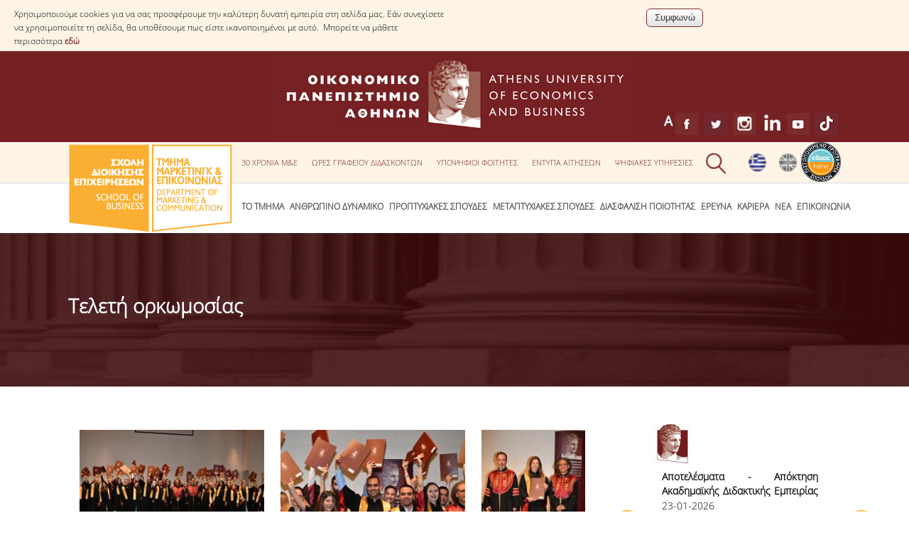

--- FILE ---
content_type: text/html; charset=utf-8
request_url: https://www.dept.aueb.gr/node/27470
body_size: 15524
content:
<!DOCTYPE html>
<html lang="el" dir="ltr">
<head>
<meta charset="utf-8" />
<meta name="viewport" content="width=device-width, initial-scale=1, maximum-scale=10" />
<link rel="shortcut icon" href="https://www.dept.aueb.gr/sites/all/themes/mbc_theme/favicon.ico" type="image/vnd.microsoft.icon" />
<meta name="generator" content="Drupal 7 (http://drupal.org)" />
<link rel="canonical" href="https://www.dept.aueb.gr/el/mbc/content/%CF%84%CE%B5%CE%BB%CE%B5%CF%84%CE%AE-%CE%BF%CF%81%CE%BA%CF%89%CE%BC%CE%BF%CF%83%CE%AF%CE%B1%CF%82-0" />
<link rel="shortlink" href="https://www.dept.aueb.gr/el/node/27470" />

<title>Τελετή ορκωμοσίας | Οικονομικό Πανεπιστήμιο Αθηνών</title>
<link type="text/css" rel="stylesheet" href="https://www.dept.aueb.gr/sites/default/files/css/css_xE-rWrJf-fncB6ztZfd2huxqgxu4WO-qwma6Xer30m4.css" media="all" />
<link type="text/css" rel="stylesheet" href="https://www.dept.aueb.gr/sites/default/files/css/css_5JyD8VdL98xXgt3T-NxjxhwK4KMq2LvetAK3yozu51o.css" media="all" />
<link type="text/css" rel="stylesheet" href="https://www.dept.aueb.gr/sites/default/files/css/css_R-jk_FQac0DrqwM-zCS7zfBIQXPRKEjqK2UMq8h8faw.css" media="all" />
<link type="text/css" rel="stylesheet" href="https://www.dept.aueb.gr/sites/default/files/css/css_OtrB0aBSbQxKayD4ZQ31_lMwPkHwmXW-9832yzCMAhw.css" media="all" />
<link type="text/css" rel="stylesheet" href="https://cdnjs.cloudflare.com/ajax/libs/font-awesome/4.4.0/css/font-awesome.min.css" media="all" />
<link type="text/css" rel="stylesheet" href="https://www.dept.aueb.gr/sites/default/files/css/css_03dIR6mBSP7OdvE9JleUd_oSWRHUKdjnLwytWiQ-RLA.css" media="all" />
<link type="text/css" rel="stylesheet" href="https://www.dept.aueb.gr/sites/default/files/css/css_j1P_ar0okKcc5JbRxlh7icqLFpAYh7zd64Ok4GQzjjw.css" media="all" />
<link type="text/css" rel="stylesheet" href="https://www.dept.aueb.gr/sites/default/files/css/css_x5owOZaCGw7XRtLVRnem8PRmeEJ4xltGCfEi2NvVmoA.css" media="all" />

<!--[if lt IE 9]><script src="/sites/all/themes/mbc_theme/js/html5.js"></script><![endif]-->
<link rel="shortcut icon" href="http://195.251.255.139/sites/default/files/hermis.png" type="image/png">
</head>
<body class="html not-front not-logged-in one-sidebar sidebar-first page-node page-node- page-node-27470 node-type-gallery-mbc i18n-el">
  <div id="cookie-compliance" class="cookie-compliance clearfix">
  <div class="cookie-compliance__inner">
    <div class="cookie-compliance__text">
          <p>Χρησιμοποιούμε cookies για να σας προσφέρουμε την καλύτερη δυνατή εμπειρία στη σελίδα μας. Εάν συνεχίσετε να χρησιμοποιείτε τη σελίδα, θα υποθέσουμε πως είστε ικανοποιημένοι με αυτό.&nbsp;

Μπορείτε να μάθετε περισσότερα&nbsp;<a href="https://www.aueb.gr/el/content/politiki-cookies" target="_blank">εδώ</a>
</p>
        </div>
          <form action="/node/27470" method="post" id="simple-cookie-compliance-dismiss-form" accept-charset="UTF-8"><div><input class="cookie-compliance__button form-submit" type="submit" id="edit-submit" name="op" value="Συμφωνώ" /><input type="hidden" name="form_build_id" value="form-nihuHOlk7efZtAkvUmNEOhZ_Ya7br7Zw-He9VrML0B0" />
<input type="hidden" name="form_id" value="simple_cookie_compliance_dismiss_form" />
</div></form>      </div>
</div>

<noscript>
  <div class="cookie-compliance clearfix">
    <div class="cookie-compliance__inner">
      <div class="cookie-compliance__text">
              <p>Χρησιμοποιούμε cookies για να σας προσφέρουμε την καλύτερη δυνατή εμπειρία στη σελίδα μας. Εάν συνεχίσετε να χρησιμοποιείτε τη σελίδα, θα υποθέσουμε πως είστε ικανοποιημένοι με αυτό.&nbsp;

Μπορείτε να μάθετε περισσότερα&nbsp;<a href="https://www.aueb.gr/el/content/politiki-cookies" target="_blank">εδώ</a>
</p>
            </div>
              <form action="/node/27470" method="post" id="simple-cookie-compliance-dismiss-form" accept-charset="UTF-8"><div></div></form>          </div>
  </div>
</noscript>
  

<div id="wrap">
  <div id="header-wrap" class="clr fixed-header">
        <div id="logotop"><a href="https://www.aueb.gr" title="Αρχική"><img src="/sites/default/files/logo_top.jpg"; ></a></div>
   
  <div id="top" class="clr container">
  <div class="region region-top">
  <div id="block-block-184" class="block block-block">

      
  <div class="content">
    <style type="text/css">
<!--/*--><![CDATA[/* ><!--*/
#block-block-184 {
    position: relative;
    display: inline;
    float: right;
    margin-bottom: -25px;

}

/*--><!]]>*/
</style><p><a href="https://www.dept.aueb.gr/sites/default/files/hahe-el.png"><img alt="Πιστοποίηση ΕΘΑΑΕ" src="https://www.dept.aueb.gr/sites/default/files/hahe-el.png" style="width: 56px; height: 56px;" /></a></p>
  </div>
  
</div> <!-- /.block -->
<div id="block-locale-language" class="block block-locale">

      
  <div class="content">
    <ul class="language-switcher-locale-url"><li class="el first active"><a href="/el/mbc/content/%CF%84%CE%B5%CE%BB%CE%B5%CF%84%CE%AE-%CE%BF%CF%81%CE%BA%CF%89%CE%BC%CE%BF%CF%83%CE%AF%CE%B1%CF%82-0" class="language-link active" xml:lang="el"><img class="language-icon" src="https://www.dept.aueb.gr/sites/default/files/langicons/el.png" width="25" height="26" alt="Ελληνικά" title="Ελληνικά" /></a></li>
<li class="en last"><a href="/en/node/27470" class="language-link" xml:lang="en"><img class="language-icon" src="https://www.dept.aueb.gr/sites/default/files/langicons/en.png" width="25" height="26" alt="English" title="English" /></a></li>
</ul>  </div>
  
</div> <!-- /.block -->
<div id="block-text-resize-0" class="block block-text-resize restxt">

      
  <div class="content">
    <a href="javascript:;" class="changer" id="text_resize_decrease"><sup>-</sup>A</a> <a href="javascript:;" class="changer" id="text_resize_increase"><sup>+</sup>A</a><div id="text_resize_clear"></div>  </div>
  
</div> <!-- /.block -->
<div id="block-block-15" class="block block-block">

      
  <div class="content">
    <div class="searchb" style="height:54px;position:relative; left:auto; top:3px;"><img alt="" class="searchico" src="https://www.dept.aueb.gr/sites/default/files/searchico.png" style="position:relative;" /><img alt="" class="searchicox" src="https://www.dept.aueb.gr/sites/default/files/searchicox.png" style="position:relative; display:none;" /></div>
  </div>
  
</div> <!-- /.block -->
<div id="block-block-22" class="block block-block socials">

      
  <div class="content">
    <p><a href="https://www.facebook.com/MBC.AUEB" style="position:relative; margin-right:5px;" target="_blank"><img alt="" src="https://www.dept.aueb.gr/sites/default/files/fb.jpg" /></a> <a href="https://twitter.com/MBC_AUEB" target="_blank"><img alt="" src="https://www.dept.aueb.gr/sites/default/files/twitter.jpg" /></a>  <a href="https://www.instagram.com/marketing.communication.aueb/" target="_blank"><img alt="" src="https://www.dept.aueb.gr/sites/default/files/insta.jpg" /></a>  <a href="https://www.linkedin.com/company/marketing-communication-aueb" target="_blank"><img alt="" src="https://www.dept.aueb.gr/sites/default/files/lk.jpg" /></a> <a href="https://www.youtube.com/user/Bclab1?feature=mhee" target="_blank"><img alt="" src="https://www.dept.aueb.gr/sites/default/files/youtube.jpg" /></a>  <a href="https://www.tiktok.com/@marketing.aueb" target="_blank"><img alt="" src="https://www.dept.aueb.gr/sites/default/files/mbc/announces/Tiktok_1.jpg" /></a> </p>
  </div>
  
</div> <!-- /.block -->
<div id="block-menu-menu-top-mbc" class="block block-menu tmenu">

      
  <div class="content">
    <ul class="menu"><li class="first leaf"><a href="https://www.30years-mbc-aueb.gr/" title="">30 χρόνια Μ&amp;Ε</a></li>
<li class="leaf"><a href="https://www.dept.aueb.gr/el/mbc/content/%CF%8E%CF%81%CE%B5%CF%82-%CE%B3%CF%81%CE%B1%CF%86%CE%B5%CE%AF%CE%BF%CF%85-%CE%B4%CE%B9%CE%B4%CE%B1%CF%83%CE%BA%CF%8C%CE%BD%CF%84%CF%89%CE%BD" title="">Ώρες Γραφείου Διδασκόντων</a></li>
<li class="leaf"><a href="https://www.dept.aueb.gr/el/mbc/content/%CF%85%CF%80%CE%BF%CF%88%CE%AE%CF%86%CE%B9%CE%BF%CE%B9-%CF%86%CE%BF%CE%B9%CF%84%CE%B7%CF%84%CE%AD%CF%82-0" title="">Υποψήφιοι Φοιτητές</a></li>
<li class="leaf"><a href="https://www.dept.aueb.gr/el/mbc/content/%CE%B5%CE%BD%CF%84%CF%85%CF%80%CE%B1-%CE%B1%CE%B9%CF%84%CE%B7%CF%83%CE%B5%CF%89%CE%BD" title="">ΕΝΤΥΠΑ ΑΙΤΗΣΕΩΝ</a></li>
<li class="last leaf"><a href="https://www.dept.aueb.gr/el/mbc/content/%CF%88%CE%B7%CF%86%CE%B9%CE%B1%CE%BA%CE%AD%CF%82-%CF%85%CF%80%CE%B7%CF%81%CE%B5%CF%83%CE%AF%CE%B5%CF%82" title="">Ψηφιακές Υπηρεσίες</a></li>
</ul>  </div>
  
</div> <!-- /.block -->
</div>
 <!-- /.region -->
  </div></div></div> <!-- /.section, /#sidebar-first -->

 
    <header id="header" class="site-header clr container" >

      <div id="logo" class="clr">
	  <a href="/el/mbc"> <img src="https://www.dept.aueb.gr/schools_department_photos/mbc.png" alt="Αρχική" />
        </a> 
 	  </div>
		
     
      </div>
      <div id="sidr-close"><a href="#sidr-close" class="toggle-sidr-close"></a></div>

      <div id="site-navigation-wrap" >
        <a href="#sidr-main" id="navigation-toggle"><span class="fa fa-bars"></span>Menu</a>
       <nav id="site-navigation" class="navigation main-navigation clr" role="navigation" >
          <div id="main-menu" class="menu-main-container">
<div  class="tb-megamenu tb-megamenu-menu-menu-mbc" role="navigation" aria-label="Main navigation">
      <button data-target=".nav-collapse" data-toggle="collapse" class="btn btn-navbar tb-megamenu-button" type="button">
      <i class="fa fa-reorder"></i>
    </button>
    <div class="nav-collapse  always-show">
    <ul  class="tb-megamenu-nav nav level-0 items-15">
    <li  data-id="1156" data-level="1" data-type="menu_item" data-class="" data-xicon="" data-caption="" data-alignsub="" data-group="0" data-hidewcol="0" data-hidesub="0" class="tb-megamenu-item level-1 mega dropdown">
          <a href="/el/mbc/content/%CE%B1%CF%80%CE%BF%CF%83%CF%84%CE%BF%CE%BB%CE%AE-%CF%84%CE%BF%CF%85-%CF%84%CE%BC%CE%AE%CE%BC%CE%B1%CF%84%CE%BF%CF%82"  class="dropdown-toggle" title="Το Τμήμα">
                Το Τμήμα                      </a>
        <div  data-class="" data-width="" class="tb-megamenu-submenu dropdown-menu mega-dropdown-menu nav-child">
  <div class="mega-dropdown-inner">
    <div  class="tb-megamenu-row row-fluid">
  <div  data-class="" data-width="12" data-hidewcol="0" id="tb-megamenu-column-1" class="tb-megamenu-column span12  mega-col-nav">
  <div class="tb-megamenu-column-inner mega-inner clearfix">
        <ul  class="tb-megamenu-subnav mega-nav level-1 items-6">
    <li  data-id="3666" data-level="2" data-type="menu_item" data-class="" data-xicon="" data-caption="" data-alignsub="" data-group="0" data-hidewcol="0" data-hidesub="0" class="tb-megamenu-item level-2 mega">
          <a href="/el/mbc/content/%CF%87%CE%B1%CE%B9%CF%81%CE%B5%CF%84%CE%B9%CF%83%CE%BC%CF%8C%CF%82-%CF%80%CF%81%CE%BF%CE%AD%CE%B4%CF%81%CE%BF%CF%85-%CF%84%CE%BF%CF%85-%CF%84%CE%BC%CE%AE%CE%BC%CE%B1%CF%84%CE%BF%CF%82" >
                Χαιρετισμός Προέδρου του Τμήματος                      </a>
          </li>

  <li  data-id="11279" data-level="2" data-type="menu_item" data-class="" data-xicon="" data-caption="" data-alignsub="" data-group="0" data-hidewcol="0" data-hidesub="0" class="tb-megamenu-item level-2 mega">
          <a href="/el/mbc/content/%CE%BC%CE%AC%CF%81%CE%BA%CE%B5%CF%84%CE%B9%CE%BD%CE%B3%CE%BA-%CE%B5%CF%80%CE%B9%CE%BA%CE%BF%CE%B9%CE%BD%CF%89%CE%BD%CE%AF%CE%B1" >
                Μάρκετινγκ &amp; Επικοινωνία                      </a>
          </li>

  <li  data-id="3665" data-level="2" data-type="menu_item" data-class="" data-xicon="" data-caption="" data-alignsub="" data-group="0" data-hidewcol="0" data-hidesub="0" class="tb-megamenu-item level-2 mega">
          <a href="/el/mbc/content/%CF%8C%CF%81%CE%B1%CE%BC%CE%B1-%CE%B1%CF%80%CE%BF%CF%83%CF%84%CE%BF%CE%BB%CE%AE-%CE%B1%CE%BE%CE%AF%CE%B5%CF%82-%CF%84%CE%BF%CF%85-%CF%84%CE%BC%CE%AE%CE%BC%CE%B1%CF%84%CE%BF%CF%82" >
                Όραμα, Αποστολή, Αξίες, Ιστορία του Τμήματος                      </a>
          </li>

  <li  data-id="14261" data-level="2" data-type="menu_item" data-class="" data-xicon="" data-caption="" data-alignsub="" data-group="0" data-hidewcol="0" data-hidesub="0" class="tb-megamenu-item level-2 mega">
          <a href="https://www.dept.aueb.gr/el/mbc/content/%CE%B1%CF%81%CE%B9%CF%83%CF%84%CE%B5%CE%AF%CE%B1-%CF%83%CF%84%CE%BF-%CF%84%CE%BC%CE%AE%CE%BC%CE%B1-0"  title="Αριστεία στο Τμήμα">
                Αριστεία στο Τμήμα                      </a>
          </li>

  <li  data-id="14246" data-level="2" data-type="menu_item" data-class="" data-xicon="" data-caption="" data-alignsub="" data-group="0" data-hidewcol="0" data-hidesub="0" class="tb-megamenu-item level-2 mega">
          <a href="/el/mbc/content/%CF%84%CE%BF-%CF%84%CE%BC%CE%AE%CE%BC%CE%B1-%CF%83%CF%84%CE%B7%CE%BD-%CE%BA%CE%BF%CE%B9%CE%BD%CF%89%CE%BD%CE%AF%CE%B1" >
                Το Τμήμα στην κοινωνία                      </a>
          </li>

  <li  data-id="9774" data-level="2" data-type="menu_item" data-class="" data-xicon="" data-caption="" data-alignsub="" data-group="0" data-hidewcol="0" data-hidesub="0" class="tb-megamenu-item level-2 mega">
          <a href="/el/mbc-overview" >
                Με μία ματιά                      </a>
          </li>
</ul>
  </div>
</div>
</div>
  </div>
</div>
  </li>

  <li  data-id="1162" data-level="1" data-type="menu_item" data-class="" data-xicon="" data-caption="" data-alignsub="" data-group="0" data-hidewcol="0" data-hidesub="0" class="tb-megamenu-item level-1 mega dropdown">
          <a href="/el/mbc/content/%CE%B1%CE%BD%CE%B8%CF%81%CF%8E%CF%80%CE%B9%CE%BD%CE%BF-%CE%B4%CF%85%CE%BD%CE%B1%CE%BC%CE%B9%CE%BA%CF%8C"  class="dropdown-toggle">
                Ανθρώπινο Δυναμικό                      </a>
        <div  data-class="" data-width="" class="tb-megamenu-submenu dropdown-menu mega-dropdown-menu nav-child">
  <div class="mega-dropdown-inner">
    <div  class="tb-megamenu-row row-fluid">
  <div  data-class="" data-width="" data-hidewcol="0" id="tb-megamenu-column-2" class="tb-megamenu-column span  mega-col-nav">
  <div class="tb-megamenu-column-inner mega-inner clearfix">
        <ul  class="tb-megamenu-subnav mega-nav level-1 items-6">
    <li  data-id="1163" data-level="2" data-type="menu_item" data-class="" data-xicon="" data-caption="" data-alignsub="" data-group="0" data-hidewcol="0" data-hidesub="0" class="tb-megamenu-item level-2 mega">
          <a href="/el/mbc_dep"  title="Μέλη ΔΕΠ">
                Μέλη ΔΕΠ                      </a>
          </li>

  <li  data-id="3669" data-level="2" data-type="menu_item" data-class="" data-xicon="" data-caption="" data-alignsub="" data-group="0" data-hidewcol="0" data-hidesub="0" class="tb-megamenu-item level-2 mega">
          <a href="/el/mbc-eidikoi"  title="Ε.ΔΙ.Π.">
                Ε.ΔΙ.Π.                      </a>
          </li>

  <li  data-id="4298" data-level="2" data-type="menu_item" data-class="" data-xicon="" data-caption="" data-alignsub="" data-group="0" data-hidewcol="0" data-hidesub="0" class="tb-megamenu-item level-2 mega">
          <a href="/el/mbc-epistimonikoi"  title="Επιστημονικοί Συνεργάτες">
                Επιστημονικοί Συνεργάτες                      </a>
          </li>

  <li  data-id="1608" data-level="2" data-type="menu_item" data-class="" data-xicon="" data-caption="" data-alignsub="" data-group="0" data-hidewcol="0" data-hidesub="0" class="tb-megamenu-item level-2 mega">
          <a href="/el/mbc/content/%CF%85%CF%80%CE%BF%CF%88%CE%AE%CF%86%CE%B9%CE%BF%CE%B9-%CE%B4%CE%B9%CE%B4%CE%AC%CE%BA%CF%84%CE%BF%CF%81%CE%B5%CF%82" >
                Υποψήφιοι Διδάκτορες                      </a>
          </li>

  <li  data-id="1167" data-level="2" data-type="menu_item" data-class="" data-xicon="" data-caption="" data-alignsub="" data-group="0" data-hidewcol="0" data-hidesub="0" class="tb-megamenu-item level-2 mega">
          <a href="/el/mbc/content/%CE%B4%CE%B9o%CE%B9%CE%BA%CE%B7%CF%84%CE%B9%CE%BA%CF%8C-%CF%80%CF%81%CE%BF%CF%83%CF%89%CF%80%CE%B9%CE%BA%CF%8C" >
                Διοικητικό Προσωπικό                      </a>
          </li>

  <li  data-id="14308" data-level="2" data-type="menu_item" data-class="" data-xicon="" data-caption="" data-alignsub="" data-group="0" data-hidewcol="0" data-hidesub="0" class="tb-megamenu-item level-2 mega">
          <a href="/el/mbc/content/%CE%BC%CE%B7%CF%84%CF%81%CF%8E%CE%B1-%CE%BC%CE%B5%CE%BB%CF%8E%CE%BD-%CF%84%CE%BC%CE%AE%CE%BC%CE%B1%CF%84%CE%BF%CF%82" >
                Μητρώα Μελών Τμήματος                      </a>
          </li>
</ul>
  </div>
</div>
</div>
  </div>
</div>
  </li>

  <li  data-id="1168" data-level="1" data-type="menu_item" data-class="" data-xicon="" data-caption="" data-alignsub="" data-group="0" data-hidewcol="0" data-hidesub="0" class="tb-megamenu-item level-1 mega dropdown">
          <a href="/el/mbc/content/%CF%80%CF%81%CF%8C%CE%B3%CF%81%CE%B1%CE%BC%CE%BC%CE%B1-%CE%BA%CE%B1%CE%B9-%CE%BA%CE%B1%CF%84%CE%B5%CF%85%CE%B8%CF%8D%CE%BD%CF%83%CE%B5%CE%B9%CF%82-%CF%83%CF%80%CE%BF%CF%85%CE%B4%CF%8E%CE%BD"  class="dropdown-toggle">
                Προπτυχιακές Σπουδές                      </a>
        <div  data-class="" data-width="" class="tb-megamenu-submenu dropdown-menu mega-dropdown-menu nav-child">
  <div class="mega-dropdown-inner">
    <div  class="tb-megamenu-row row-fluid">
  <div  data-class="" data-width="12" data-hidewcol="0" id="tb-megamenu-column-3" class="tb-megamenu-column span12  mega-col-nav">
  <div class="tb-megamenu-column-inner mega-inner clearfix">
        <ul  class="tb-megamenu-subnav mega-nav level-1 items-9">
    <li  data-id="14251" data-level="2" data-type="menu_item" data-class="" data-xicon="" data-caption="" data-alignsub="" data-group="0" data-hidewcol="0" data-hidesub="0" class="tb-megamenu-item level-2 mega">
          <a href="/el/mbc/content/%CF%85%CF%80%CE%BF%CF%88%CE%AE%CF%86%CE%B9%CE%BF%CE%B9-%CF%86%CE%BF%CE%B9%CF%84%CE%B7%CF%84%CE%AD%CF%82-0" >
                Υποψήφιοι Φοιτητές                      </a>
          </li>

  <li  data-id="1173" data-level="2" data-type="menu_item" data-class="" data-xicon="" data-caption="" data-alignsub="" data-group="0" data-hidewcol="0" data-hidesub="0" class="tb-megamenu-item level-2 mega">
          <a href="/el/mbc/content/%CF%80%CF%81%CF%8C%CE%B3%CF%81%CE%B1%CE%BC%CE%BC%CE%B1-%CE%BA%CE%B1%CE%B9-%CE%BA%CE%B1%CF%84%CE%B5%CF%85%CE%B8%CF%8D%CE%BD%CF%83%CE%B5%CE%B9%CF%82-%CF%83%CF%80%CE%BF%CF%85%CE%B4%CF%8E%CE%BD" >
                Πρόγραμμα και Κατευθύνσεις Σπουδών                      </a>
          </li>

  <li  data-id="3828" data-level="2" data-type="menu_item" data-class="" data-xicon="" data-caption="" data-alignsub="" data-group="0" data-hidewcol="0" data-hidesub="0" class="tb-megamenu-item level-2 mega">
          <a href="/el/mbc_courses"  title="Αναλυτική Παρουσίαση Μαθημάτων">
                Αναλυτική Παρουσίαση Μαθημάτων                      </a>
          </li>

  <li  data-id="1172" data-level="2" data-type="menu_item" data-class="" data-xicon="" data-caption="" data-alignsub="" data-group="0" data-hidewcol="0" data-hidesub="0" class="tb-megamenu-item level-2 mega">
          <a href="/el/mbc/content/%CF%80%CF%81%CE%B1%CE%BA%CF%84%CE%B9%CE%BA%CE%AE-%CE%AC%CF%83%CE%BA%CE%B7%CF%83%CE%B7" >
                Πρακτική Άσκηση                      </a>
          </li>

  <li  data-id="3830" data-level="2" data-type="menu_item" data-class="" data-xicon="" data-caption="" data-alignsub="" data-group="0" data-hidewcol="0" data-hidesub="0" class="tb-megamenu-item level-2 mega">
          <a href="/el/mbc/content/%CF%80%CF%81%CF%8C%CE%B3%CF%81%CE%B1%CE%BC%CE%BC%CE%B1-erasmus" >
                Πρόγραμμα Erasmus+                      </a>
          </li>

  <li  data-id="11280" data-level="2" data-type="menu_item" data-class="" data-xicon="" data-caption="" data-alignsub="" data-group="0" data-hidewcol="0" data-hidesub="0" class="tb-megamenu-item level-2 mega">
          <a href="/el/mbc/content/%CE%B7-%CE%B6%CF%89%CE%AE-%CF%83%CF%84%CE%BF-%CF%84%CE%BC%CE%AE%CE%BC%CE%B1" >
                Η ζωή στο Τμήμα                      </a>
          </li>

  <li  data-id="16086" data-level="2" data-type="menu_item" data-class="" data-xicon="" data-caption="" data-alignsub="" data-group="0" data-hidewcol="0" data-hidesub="0" class="tb-megamenu-item level-2 mega">
          <a href="/el/mbc/content/%CE%BA%CE%B1%CF%84%CE%B1%CF%84%CE%B1%CE%BA%CF%84%CE%AE%CF%81%CE%B9%CE%B5%CF%82-%CE%B5%CE%BE%CE%B5%CF%84%CE%AC%CF%83%CE%B5%CE%B9%CF%82" >
                ΚΑΤΑΤΑΚΤΗΡΙΕΣ ΕΞΕΤΑΣΕΙΣ                      </a>
          </li>

  <li  data-id="16453" data-level="2" data-type="menu_item" data-class="" data-xicon="" data-caption="" data-alignsub="" data-group="0" data-hidewcol="0" data-hidesub="0" class="tb-megamenu-item level-2 mega">
          <a href="https://www.dept.aueb.gr/el/mbc/content/%CE%B2%CE%B1%CF%83%CE%B9%CE%BA%CE%AD%CF%82-%CE%B4%CE%B9%CE%B1%CE%B4%CE%B9%CE%BA%CE%B1%CF%83%CE%AF%CE%B5%CF%82-%CF%86%CE%BF%CE%AF%CF%84%CE%B7%CF%83%CE%B7%CF%82"  title="Διαδικασίες φοίτησης">
                Διαδικασίες φοίτησης                      </a>
          </li>

  <li  data-id="17980" data-level="2" data-type="menu_item" data-class="" data-xicon="" data-caption="" data-alignsub="" data-group="0" data-hidewcol="0" data-hidesub="0" class="tb-megamenu-item level-2 mega">
          <a href="https://www.dept.aueb.gr/el/mbc/news/ανακοίνωση-για-τα-πιστοποιητικά-γλωσσομάθειας-τελενημmαϊοσ-2023"  title="ΑΠΑΛΛΑΓΗ ΑΠΟ ΜΑΘΗΜΑΤΑ ΞΕΝΗΣ ΓΛΩΣΣΑΣ">
                ΑΠΑΛΛΑΓΗ ΑΠΟ ΜΑΘΗΜΑΤΑ ΞΕΝΗΣ ΓΛΩΣΣΑΣ                      </a>
          </li>
</ul>
  </div>
</div>
</div>
  </div>
</div>
  </li>

  <li  data-id="1174" data-level="1" data-type="menu_item" data-class="" data-xicon="" data-caption="" data-alignsub="" data-group="0" data-hidewcol="0" data-hidesub="0" class="tb-megamenu-item level-1 mega dropdown">
          <a href="/el/mbc/content/%CE%BC%CE%B5%CF%84%CE%B1%CF%80%CF%84%CF%85%CF%87%CE%B9%CE%B1%CE%BA%CE%AC-%CF%80%CF%81%CE%BF%CE%B3%CF%81%CE%AC%CE%BC%CE%BC%CE%B1%CF%84%CE%B1-%CF%83%CF%80%CE%BF%CF%85%CE%B4%CF%8E%CE%BD"  class="dropdown-toggle">
                Μεταπτυχιακές Σπουδές                      </a>
        <div  data-class="" data-width="" class="tb-megamenu-submenu dropdown-menu mega-dropdown-menu nav-child">
  <div class="mega-dropdown-inner">
    <div  class="tb-megamenu-row row-fluid">
  <div  data-class="" data-width="12" data-hidewcol="0" id="tb-megamenu-column-4" class="tb-megamenu-column span12  mega-col-nav">
  <div class="tb-megamenu-column-inner mega-inner clearfix">
        <ul  class="tb-megamenu-subnav mega-nav level-1 items-3">
    <li  data-id="3813" data-level="2" data-type="menu_item" data-class="" data-xicon="" data-caption="" data-alignsub="" data-group="0" data-hidewcol="0" data-hidesub="0" class="tb-megamenu-item level-2 mega">
          <a href="/el/mbc/content/%CF%80%CE%BB%CE%AE%CF%81%CE%BF%CF%85%CF%82-%CF%86%CE%BF%CE%AF%CF%84%CE%B7%CF%83%CE%B7%CF%82" >
                Πλήρους Φοίτησης                      </a>
          </li>

  <li  data-id="3816" data-level="2" data-type="menu_item" data-class="" data-xicon="" data-caption="" data-alignsub="" data-group="0" data-hidewcol="0" data-hidesub="0" class="tb-megamenu-item level-2 mega">
          <a href="/el/mbc/content/%CE%BC%CE%B5%CF%81%CE%B9%CE%BA%CE%AE%CF%82-%CF%86%CE%BF%CE%AF%CF%84%CE%B7%CF%83%CE%B7%CF%82" >
                Μερικής Φοίτησης                      </a>
          </li>

  <li  data-id="1177" data-level="2" data-type="menu_item" data-class="" data-xicon="" data-caption="" data-alignsub="" data-group="0" data-hidewcol="0" data-hidesub="0" class="tb-megamenu-item level-2 mega">
          <a href="/el/mbc/content/%CE%B4%CE%B9%CE%B4%CE%B1%CE%BA%CF%84%CE%BF%CF%81%CE%B9%CE%BA%CF%8C-%CF%80%CF%81%CF%8C%CE%B3%CF%81%CE%B1%CE%BC%CE%BC%CE%B1" >
                Διδακτορικό Πρόγραμμα                      </a>
          </li>
</ul>
  </div>
</div>
</div>
  </div>
</div>
  </li>

  <li  data-id="14736" data-level="1" data-type="menu_item" data-class="" data-xicon="" data-caption="" data-alignsub="" data-group="0" data-hidewcol="0" data-hidesub="0" class="tb-megamenu-item level-1 mega dropdown">
          <a href="#" class="tb_nolink ">
                Διασφάλιση Ποιότητας      </a>
        <div  data-class="" data-width="" class="tb-megamenu-submenu dropdown-menu mega-dropdown-menu nav-child">
  <div class="mega-dropdown-inner">
    <div  class="tb-megamenu-row row-fluid">
  <div  data-class="" data-width="" data-hidewcol="0" id="tb-megamenu-column-6" class="tb-megamenu-column span  mega-col-nav">
  <div class="tb-megamenu-column-inner mega-inner clearfix">
        <ul  class="tb-megamenu-subnav mega-nav level-1 items-5">
    <li  data-id="14581" data-level="2" data-type="menu_item" data-class="" data-xicon="" data-caption="" data-alignsub="" data-group="0" data-hidewcol="0" data-hidesub="0" class="tb-megamenu-item level-2 mega">
          <a href="/el/mbc/content/%CF%80%CE%BF%CE%BB%CE%B9%CF%84%CE%B9%CE%BA%CE%AE-%CF%80%CE%BF%CE%B9%CF%8C%CF%84%CE%B7%CF%84%CE%B1%CF%82" >
                Πολιτική Ποιότητας                      </a>
          </li>

  <li  data-id="14737" data-level="2" data-type="menu_item" data-class="" data-xicon="" data-caption="" data-alignsub="" data-group="0" data-hidewcol="0" data-hidesub="0" class="tb-megamenu-item level-2 mega">
          <a href="/el/mbc/content/%CE%B4%CE%B5%CE%B4%CE%BF%CE%BC%CE%AD%CE%BD%CE%B1-%CF%80%CE%BF%CE%B9%CF%8C%CF%84%CE%B7%CF%84%CE%B1%CF%82" >
                Δεδομένα Ποιότητας                      </a>
          </li>

  <li  data-id="16024" data-level="2" data-type="menu_item" data-class="" data-xicon="" data-caption="" data-alignsub="" data-group="0" data-hidewcol="0" data-hidesub="0" class="tb-megamenu-item level-2 mega">
          <a href="/el/mbc/content/%CF%80%CE%B9%CF%83%CF%84%CE%BF%CF%80%CE%BF%CE%AF%CE%B7%CF%83%CE%B7" >
                Πιστοποίηση                      </a>
          </li>

  <li  data-id="14738" data-level="2" data-type="menu_item" data-class="" data-xicon="" data-caption="" data-alignsub="" data-group="0" data-hidewcol="0" data-hidesub="0" class="tb-megamenu-item level-2 mega dropdown-submenu">
          <a href="/el/mbc/content/%CE%B1%CE%BE%CE%B9%CE%BF%CE%BB%CF%8C%CE%B3%CE%B7%CF%83%CE%B7"  class="dropdown-toggle">
                Αξιολόγηση                      </a>
        <div  data-class="" data-width="" class="tb-megamenu-submenu dropdown-menu mega-dropdown-menu nav-child">
  <div class="mega-dropdown-inner">
    <div  class="tb-megamenu-row row-fluid">
  <div  data-class="" data-width="" data-hidewcol="0" id="tb-megamenu-column-5" class="tb-megamenu-column span  mega-col-nav">
  <div class="tb-megamenu-column-inner mega-inner clearfix">
        <ul  class="tb-megamenu-subnav mega-nav level-2 items-3">
    <li  data-id="14739" data-level="3" data-type="menu_item" data-class="" data-xicon="" data-caption="" data-alignsub="" data-group="0" data-hidewcol="0" data-hidesub="0" class="tb-megamenu-item level-3 mega">
          <a href="/el/mbc/content/%CE%B1%CF%80%CF%8C-%CF%80%CF%81%CE%BF%CF%80%CF%84%CF%85%CF%87%CE%B9%CE%B1%CE%BA%CE%BF%CF%8D%CF%82-%CF%86%CE%BF%CE%B9%CF%84%CE%B7%CF%84%CE%AD%CF%82" >
                Από Προπτυχιακούς Φοιτητές                      </a>
          </li>

  <li  data-id="14740" data-level="3" data-type="menu_item" data-class="" data-xicon="" data-caption="" data-alignsub="" data-group="0" data-hidewcol="0" data-hidesub="0" class="tb-megamenu-item level-3 mega">
          <a href="/el/mbc/content/%CE%B1%CF%80%CF%8C-%CF%84%CE%B5%CE%BB%CE%B5%CE%B9%CF%8C%CF%86%CE%BF%CE%B9%CF%84%CE%BF%CF%85%CF%82" >
                Από Τελειόφοιτους                      </a>
          </li>

  <li  data-id="14741" data-level="3" data-type="menu_item" data-class="" data-xicon="" data-caption="" data-alignsub="" data-group="0" data-hidewcol="0" data-hidesub="0" class="tb-megamenu-item level-3 mega">
          <a href="/el/mbc/content/%CE%B5%CE%BA%CE%B8%CE%AD%CF%83%CE%B5%CE%B9%CF%82-%CE%B5%CE%BE%CF%89%CF%84%CE%B5%CF%81%CE%B9%CE%BA%CE%AE%CF%82-%CE%B1%CE%BE%CE%B9%CE%BF%CE%BB%CF%8C%CE%B3%CE%B7%CF%83%CE%B7%CF%82" >
                Εκθέσεις Εξωτερικής Αξιολόγησης                      </a>
          </li>
</ul>
  </div>
</div>
</div>
  </div>
</div>
  </li>

  <li  data-id="15975" data-level="2" data-type="menu_item" data-class="" data-xicon="" data-caption="" data-alignsub="" data-group="0" data-hidewcol="0" data-hidesub="0" class="tb-megamenu-item level-2 mega">
          <a href="https://www.dept.aueb.gr/el/mbc/content/%CE%BC%CE%BF%CE%B4%CE%B9%CF%80"  title="ΜΟ.ΔΙ.Π.">
                ΜΟ.ΔΙ.Π.                      </a>
          </li>
</ul>
  </div>
</div>
</div>
  </div>
</div>
  </li>

  <li  data-id="1178" data-level="1" data-type="menu_item" data-class="" data-xicon="" data-caption="" data-alignsub="" data-group="0" data-hidewcol="0" data-hidesub="0" class="tb-megamenu-item level-1 mega dropdown">
          <a href="/el/mbc/content/%CE%AD%CF%81%CE%B5%CF%85%CE%BD%CE%B1"  class="dropdown-toggle">
                Έρευνα                      </a>
        <div  data-class="" data-width="" class="tb-megamenu-submenu dropdown-menu mega-dropdown-menu nav-child">
  <div class="mega-dropdown-inner">
    <div  class="tb-megamenu-row row-fluid">
  <div  data-class="" data-width="12" data-hidewcol="0" id="tb-megamenu-column-7" class="tb-megamenu-column span12  mega-col-nav">
  <div class="tb-megamenu-column-inner mega-inner clearfix">
        <ul  class="tb-megamenu-subnav mega-nav level-1 items-6">
    <li  data-id="4116" data-level="2" data-type="menu_item" data-class="" data-xicon="" data-caption="" data-alignsub="" data-group="0" data-hidewcol="0" data-hidesub="0" class="tb-megamenu-item level-2 mega">
          <a href="/el/mbc/content/%CE%B4%CE%B7%CE%BC%CE%BF%CF%83%CE%B9%CE%B5%CF%8D%CF%83%CE%B5%CE%B9%CF%82" >
                Δημοσιεύσεις                      </a>
          </li>

  <li  data-id="1180" data-level="2" data-type="menu_item" data-class="" data-xicon="" data-caption="" data-alignsub="" data-group="0" data-hidewcol="0" data-hidesub="0" class="tb-megamenu-item level-2 mega">
          <a href="/el/mbc/content/%CE%B5%CF%81%CE%B5%CF%85%CE%BD%CE%B7%CF%84%CE%B9%CE%BA%CE%AC-%CF%80%CE%B5%CE%B4%CE%AF%CE%B1" >
                Ερευνητικά Πεδία                      </a>
          </li>

  <li  data-id="4113" data-level="2" data-type="menu_item" data-class="" data-xicon="" data-caption="" data-alignsub="" data-group="0" data-hidewcol="0" data-hidesub="0" class="tb-megamenu-item level-2 mega">
          <a href="/el/mbc/content/%CE%B5%CF%81%CE%B5%CF%85%CE%BD%CE%B7%CF%84%CE%B9%CE%BA%CE%AC-%CE%B5%CF%81%CE%B3%CE%B1%CF%83%CF%84%CE%AE%CF%81%CE%B9%CE%B1" >
                Ερευνητικά Εργαστήρια                      </a>
          </li>

  <li  data-id="4304" data-level="2" data-type="menu_item" data-class="" data-xicon="" data-caption="" data-alignsub="" data-group="0" data-hidewcol="0" data-hidesub="0" class="tb-megamenu-item level-2 mega">
          <a href="/el/mbc/content/%CE%B4%CE%B9%CE%B1%CF%84%CF%81%CE%B9%CE%B2%CE%AD%CF%82" >
                Διατριβές                      </a>
          </li>

  <li  data-id="4307" data-level="2" data-type="menu_item" data-class="" data-xicon="" data-caption="" data-alignsub="" data-group="0" data-hidewcol="0" data-hidesub="0" class="tb-megamenu-item level-2 mega">
          <a href="/el/mbc/content/%CE%B5%CF%81%CE%B5%CF%85%CE%BD%CE%B7%CF%84%CE%B9%CE%BA%CE%AC-%CF%83%CE%B5%CE%BC%CE%B9%CE%BD%CE%AC%CF%81%CE%B9%CE%B1" >
                Ερευνητικά Σεμινάρια                      </a>
          </li>

  <li  data-id="11295" data-level="2" data-type="menu_item" data-class="" data-xicon="" data-caption="" data-alignsub="" data-group="0" data-hidewcol="0" data-hidesub="0" class="tb-megamenu-item level-2 mega">
          <a href="/el/mbc/content/%CE%B5%CF%81%CE%B5%CF%85%CE%BD%CE%B7%CF%84%CE%B9%CE%BA%CE%AC-%CE%AD%CF%81%CE%B3%CE%B1" >
                Ερευνητικά Έργα                      </a>
          </li>
</ul>
  </div>
</div>
</div>
  </div>
</div>
  </li>

  <li  data-id="4115" data-level="1" data-type="menu_item" data-class="" data-xicon="" data-caption="" data-alignsub="" data-group="0" data-hidewcol="0" data-hidesub="0" class="tb-megamenu-item level-1 mega dropdown">
          <a href="/el/mbc/content/%CF%83%CF%85%CE%BC%CE%B2%CE%BF%CF%85%CE%BB%CE%AD%CF%82-%CE%BA%CE%B1%CF%81%CE%B9%CE%AD%CF%81%CE%B1%CF%82"  class="dropdown-toggle">
                Καριέρα                      </a>
        <div  data-class="" data-width="" class="tb-megamenu-submenu dropdown-menu mega-dropdown-menu nav-child">
  <div class="mega-dropdown-inner">
    <div  class="tb-megamenu-row row-fluid">
  <div  data-class="" data-width="12" data-hidewcol="0" id="tb-megamenu-column-8" class="tb-megamenu-column span12  mega-col-nav">
  <div class="tb-megamenu-column-inner mega-inner clearfix">
        <ul  class="tb-megamenu-subnav mega-nav level-1 items-7">
    <li  data-id="11290" data-level="2" data-type="menu_item" data-class="" data-xicon="" data-caption="" data-alignsub="" data-group="0" data-hidewcol="0" data-hidesub="0" class="tb-megamenu-item level-2 mega">
          <a href="/el/mbc/content/%CE%B5%CF%80%CE%B1%CE%B3%CE%B3%CE%B5%CE%BB%CE%BC%CE%B1%CF%84%CE%B9%CE%BA%CE%AD%CF%82-%CF%80%CF%81%CE%BF%CE%BF%CF%80%CF%84%CE%B9%CE%BA%CE%AD%CF%82-0" >
                Επαγγελματικές Προοπτικές                      </a>
          </li>

  <li  data-id="11291" data-level="2" data-type="menu_item" data-class="" data-xicon="" data-caption="" data-alignsub="" data-group="0" data-hidewcol="0" data-hidesub="0" class="tb-megamenu-item level-2 mega">
          <a href="/el/mbc/content/%CE%B4%CE%B9%CE%B1%CE%B4%CF%81%CE%BF%CE%BC%CE%AD%CF%82-%CE%B1%CF%80%CE%BF%CF%86%CE%BF%CE%AF%CF%84%CF%89%CE%BD" >
                Διαδρομές Αποφοίτων                      </a>
          </li>

  <li  data-id="11292" data-level="2" data-type="menu_item" data-class="" data-xicon="" data-caption="" data-alignsub="" data-group="0" data-hidewcol="0" data-hidesub="0" class="tb-megamenu-item level-2 mega">
          <a href="/el/mbc/content/%CF%83%CF%85%CE%BC%CE%B2%CE%BF%CF%85%CE%BB%CE%AD%CF%82-%CE%BA%CE%B1%CF%81%CE%B9%CE%AD%CF%81%CE%B1%CF%82" >
                Συμβουλές Καριέρας                       </a>
          </li>

  <li  data-id="11293" data-level="2" data-type="menu_item" data-class="" data-xicon="" data-caption="" data-alignsub="" data-group="0" data-hidewcol="0" data-hidesub="0" class="tb-megamenu-item level-2 mega">
          <a href="/el/mbc/content/%CE%B5%CF%85%CE%BA%CE%B1%CE%B9%CF%81%CE%AF%CE%B5%CF%82-%CE%B5%CF%81%CE%B3%CE%B1%CF%83%CE%AF%CE%B1%CF%82" >
                Ευκαιρίες Εργασίας                      </a>
          </li>

  <li  data-id="11294" data-level="2" data-type="menu_item" data-class="" data-xicon="" data-caption="" data-alignsub="" data-group="0" data-hidewcol="0" data-hidesub="0" class="tb-megamenu-item level-2 mega">
          <a href="/el/mbc/content/%CE%B5%CF%80%CE%B1%CE%B3%CE%B3%CE%B5%CE%BB%CE%BC%CE%B1%CF%84%CE%B9%CE%BA%CE%AE-%CE%BA%CE%B1%CF%84%CE%AC%CF%81%CF%84%CE%B9%CF%83%CE%B7" >
                Επαγγελματική Κατάρτιση                      </a>
          </li>

  <li  data-id="11289" data-level="2" data-type="menu_item" data-class="" data-xicon="" data-caption="" data-alignsub="" data-group="0" data-hidewcol="0" data-hidesub="0" class="tb-megamenu-item level-2 mega">
          <a href="/el/mbc/content/%CF%83%CF%8D%CE%BD%CE%B4%CE%B5%CF%83%CE%B7-%CE%BC%CE%B5-%CF%84%CE%B7%CE%BD-%CE%B5%CF%80%CE%B9%CF%87%CE%B5%CE%B9%CF%81%CE%B7%CE%BC%CE%B1%CF%84%CE%B9%CE%BA%CE%AE-%CE%BA%CE%BF%CE%B9%CE%BD%CF%8C%CF%84%CE%B7%CF%84%CE%B1" >
                Σύνδεση με την Επιχειρηματική Κοινότητα                      </a>
          </li>

  <li  data-id="17416" data-level="2" data-type="menu_item" data-class="" data-xicon="" data-caption="" data-alignsub="" data-group="0" data-hidewcol="0" data-hidesub="0" class="tb-megamenu-item level-2 mega">
          <a href="https://www.dept.aueb.gr/el/mbc/news/θερινό-πρόγραμμα-σπουδών-ψηφιακό-επιχειρείν-digibiz"  title="Θερινό Σχολείο">
                Θερινό Σχολείο                      </a>
          </li>
</ul>
  </div>
</div>
</div>
  </div>
</div>
  </li>

  <li  data-id="12734" data-level="1" data-type="menu_item" data-class="" data-xicon="" data-caption="" data-alignsub="" data-group="0" data-hidewcol="0" data-hidesub="0" class="tb-megamenu-item level-1 mega dropdown">
          <a href="#" class="tb_nolink ">
                Νέα      </a>
        <div  data-class="" data-width="" class="tb-megamenu-submenu dropdown-menu mega-dropdown-menu nav-child">
  <div class="mega-dropdown-inner">
    <div  class="tb-megamenu-row row-fluid">
  <div  data-class="" data-width="12" data-hidewcol="0" id="tb-megamenu-column-9" class="tb-megamenu-column span12  mega-col-nav">
  <div class="tb-megamenu-column-inner mega-inner clearfix">
        <ul  class="tb-megamenu-subnav mega-nav level-1 items-4">
    <li  data-id="1182" data-level="2" data-type="menu_item" data-class="" data-xicon="" data-caption="" data-alignsub="" data-group="0" data-hidewcol="0" data-hidesub="0" class="tb-megamenu-item level-2 mega">
          <a href="/el/mbc/content/%CE%B1%CF%81%CF%87%CE%B5%CE%AF%CE%BF-%CE%B1%CE%BD%CE%B1%CE%BA%CE%BF%CE%B9%CE%BD%CF%8E%CF%83%CE%B5%CF%89%CE%BD-%CF%84%CE%BF%CF%85-%CF%84%CE%BC%CE%AE%CE%BC%CE%B1%CF%84%CE%BF%CF%82" >
                Ανακοινώσεις                      </a>
          </li>

  <li  data-id="11301" data-level="2" data-type="menu_item" data-class="" data-xicon="" data-caption="" data-alignsub="" data-group="0" data-hidewcol="0" data-hidesub="0" class="tb-megamenu-item level-2 mega">
          <a href="/el/mbc/news_mbc"  title="Επίκαιρα">
                Επίκαιρα                      </a>
          </li>

  <li  data-id="11296" data-level="2" data-type="menu_item" data-class="" data-xicon="" data-caption="" data-alignsub="" data-group="0" data-hidewcol="0" data-hidesub="0" class="tb-megamenu-item level-2 mega">
          <a href="/el/mbc_events"  title="Εκδηλώσεις">
                Εκδηλώσεις                      </a>
          </li>

  <li  data-id="11298" data-level="2" data-type="menu_item" data-class="" data-xicon="" data-caption="" data-alignsub="" data-group="0" data-hidewcol="0" data-hidesub="0" class="tb-megamenu-item level-2 mega">
          <a href="/el/mbc/prokirixeis_mbc"  title="Προκηρύξεις">
                Προκηρύξεις                      </a>
          </li>
</ul>
  </div>
</div>
</div>
  </div>
</div>
  </li>

  <li  data-id="1183" data-level="1" data-type="menu_item" data-class="" data-xicon="" data-caption="" data-alignsub="" data-group="0" data-hidewcol="0" data-hidesub="0" class="tb-megamenu-item level-1 mega">
          <a href="/el/contacts-mbc"  title="Επικοινωνία">
                Επικοινωνία                      </a>
          </li>
</ul>
      </div>
  </div>
          </div>
        </nav>
      </div>
	   
	  <div class="search_bar" style="height:100%; display:none">
	  <div id="sr" style="position:relative; margin-left:209px">
	   <div class="src">Αναζήτηση για:</div> 
 
<form action="/node/27470" method="post" id="search-api-page-search-form-mbc-search" accept-charset="UTF-8"><div><input placeholder="Εισάγετε τις λέξεις-κλειδιά" class="auto_submit form-text form-autocomplete live-results-search-textfield" data-search-api-autocomplete-search="search_api_page_mbc_search" type="text" id="edit-keys-5" name="keys_5" value="" size="15" maxlength="128" /><input type="hidden" id="edit-keys-5-autocomplete" value="https://www.dept.aueb.gr/el/search_api_live_results/search_api_page_5" disabled="disabled" class="live-result-autocomplete" /><input type="hidden" name="id" value="5" />
<input type="submit" id="edit-submit-5" name="op" value="Αναζήτηση" class="form-submit" /><input type="hidden" name="form_id" value="search_api_page_search_form_mbc_search" />
</div></form></div>
	  </div>
    </header>
  </div>

    <div class="pagetitle"></div>
   <div id="main" class="site-main container clr">
  
        <div id="primary" class="content-area clr">
      <section id="content" role="main" class="site-content left-content clr">
       
                        <div id="content-wrap">
                    		  
				  <h1 class="page-title fittext"  max-font-size="50">Τελετή ορκωμοσίας</h1>                              		  
		 
          <ul class="action-links"></ul>		   
		         
          <div class="region region-content">
  <div id="block-system-main" class="block block-system">

      
  <div class="content">
                          
      
    
  <div class="content">
    <div class="field field-name-field-gallerylib field-type-image field-label-hidden phgallery"><div class="field-items"><div class="field-item even"><a href="https://www.dept.aueb.gr/sites/default/files/1368_0.JPG" rel="lightbox[field_gallerylib][]" title=""><img src="https://www.dept.aueb.gr/sites/default/files/styles/thumbs/public/1368_0.JPG?itok=ykF_pEPJ" width="267" height="200" alt="" /></a></div><div class="field-item odd"><a href="https://www.dept.aueb.gr/sites/default/files/1386.JPG" rel="lightbox[field_gallerylib][]" title=""><img src="https://www.dept.aueb.gr/sites/default/files/styles/thumbs/public/1386.JPG?itok=fP8F7Eh8" width="267" height="200" alt="" /></a></div><div class="field-item even"><a href="https://www.dept.aueb.gr/sites/default/files/1317.JPG" rel="lightbox[field_gallerylib][]" title=""><img src="https://www.dept.aueb.gr/sites/default/files/styles/thumbs/public/1317.JPG?itok=_sLJnU1h" width="150" height="200" alt="" /></a></div><div class="field-item odd"><a href="https://www.dept.aueb.gr/sites/default/files/1354.JPG" rel="lightbox[field_gallerylib][]" title=""><img src="https://www.dept.aueb.gr/sites/default/files/styles/thumbs/public/1354.JPG?itok=DXtq-CNj" width="150" height="200" alt="" /></a></div></div></div>  </div>

      <footer>
          </footer>
  
    </div>
  
</div> <!-- /.block -->
</div>
 <!-- /.region -->
        </div>
		
		
      </section>

              <aside id="secondary" class="sidebar-container" role="complementary">
		
         <div class="region region-sidebar-first">
  <div id="block-views-newsmbc-block-2" class="block block-views newside announcements">

      
  <div class="content">
    <div class="view view-newsmbc view-id-newsmbc view-display-id-block_2 newslist announcements view-dom-id-4b5fc71c7798aeb489834962320fb975">
        
  
  
      <div class="view-content">
            <div class="slick slick--view--newsmbc slick--view--newsmbc--block-2 slick--skin--classic slick--optionset--clone-of-default slick--slider slick--float slick--ondemand" id="slick-views-newsmbc-1">
      <div id="slick-views-newsmbc-1-slider" class="slick__slider" data-slick="{&quot;focusOnSelect&quot;:true,&quot;cssEase&quot;:&quot;cubic-bezier(0.550, 0.085, 0.680, 0.530)&quot;,&quot;waitForAnimate&quot;:false,&quot;responsive&quot;:[{&quot;breakpoint&quot;:520,&quot;settings&quot;:&quot;unslick&quot;},{&quot;breakpoint&quot;:870,&quot;settings&quot;:&quot;unslick&quot;},{&quot;breakpoint&quot;:480,&quot;settings&quot;:{&quot;rows&quot;:4,&quot;slidesToShow&quot;:4}}]}">
  
          <div class="slick__slide slide slide--0">      <div class="slide__content">              
  <div class="views-field views-field-field-img">        <div class="field-content"><a href="/el/mbc/news/%CE%B1%CF%80%CE%BF%CF%84%CE%B5%CE%BB%CE%AD%CF%83%CE%BC%CE%B1%CF%84%CE%B1-%CE%B1%CF%80%CF%8C%CE%BA%CF%84%CE%B7%CF%83%CE%B7-%CE%B1%CE%BA%CE%B1%CE%B4%CE%B7%CE%BC%CE%B1%CF%8A%CE%BA%CE%AE%CF%82-%CE%B4%CE%B9%CE%B4%CE%B1%CE%BA%CF%84%CE%B9%CE%BA%CE%AE%CF%82-%CE%B5%CE%BC%CF%80%CE%B5%CE%B9%CF%81%CE%AF%CE%B1%CF%82-%CF%83%CE%B5-%CE%BD%CE%AD%CE%BF%CF%85%CF%82-%CE%B5%CF%80%CE%B9%CF%83%CF%84%CE%AE%CE%BC%CE%BF%CE%BD%CE%B5%CF%82-0"><img src="https://www.dept.aueb.gr/sites/default/files/styles/newsdms/public/3_AUEB-emblem-LR_45_27.gif?itok=A-xSHHHs" width="60" height="60" alt="" /></a></div>  </div>  
  <div class="views-field views-field-title">        <span class="field-content"><a href="/el/mbc/news/%CE%B1%CF%80%CE%BF%CF%84%CE%B5%CE%BB%CE%AD%CF%83%CE%BC%CE%B1%CF%84%CE%B1-%CE%B1%CF%80%CF%8C%CE%BA%CF%84%CE%B7%CF%83%CE%B7-%CE%B1%CE%BA%CE%B1%CE%B4%CE%B7%CE%BC%CE%B1%CF%8A%CE%BA%CE%AE%CF%82-%CE%B4%CE%B9%CE%B4%CE%B1%CE%BA%CF%84%CE%B9%CE%BA%CE%AE%CF%82-%CE%B5%CE%BC%CF%80%CE%B5%CE%B9%CF%81%CE%AF%CE%B1%CF%82-%CF%83%CE%B5-%CE%BD%CE%AD%CE%BF%CF%85%CF%82-%CE%B5%CF%80%CE%B9%CF%83%CF%84%CE%AE%CE%BC%CE%BF%CE%BD%CE%B5%CF%82-0">Αποτελέσματα - Απόκτηση Ακαδημαϊκής Διδακτικής Εμπειρίας σε Νέους Επιστήμονες</a></span>  </div>  
  <span class="views-field views-field-created">        <span class="field-content">23-01-2026</span>  </span>  
  <div class="views-field views-field-field-summ">        <div class="field-content"></div>  </div>  
  <div class="views-field views-field-view-node">        <span class="field-content"><a href="/el/mbc/news/%CE%B1%CF%80%CE%BF%CF%84%CE%B5%CE%BB%CE%AD%CF%83%CE%BC%CE%B1%CF%84%CE%B1-%CE%B1%CF%80%CF%8C%CE%BA%CF%84%CE%B7%CF%83%CE%B7-%CE%B1%CE%BA%CE%B1%CE%B4%CE%B7%CE%BC%CE%B1%CF%8A%CE%BA%CE%AE%CF%82-%CE%B4%CE%B9%CE%B4%CE%B1%CE%BA%CF%84%CE%B9%CE%BA%CE%AE%CF%82-%CE%B5%CE%BC%CF%80%CE%B5%CE%B9%CF%81%CE%AF%CE%B1%CF%82-%CF%83%CE%B5-%CE%BD%CE%AD%CE%BF%CF%85%CF%82-%CE%B5%CF%80%CE%B9%CF%83%CF%84%CE%AE%CE%BC%CE%BF%CE%BD%CE%B5%CF%82-0">ΠΕΡΙΣΣΟΤΕΡΑ</a></span>  </div>            
                </div>  </div>          <div class="slick__slide slide slide--1">      <div class="slide__content">              
  <div class="views-field views-field-field-img">        <div class="field-content"><a href="/el/mbc/news/%CF%80%CF%81%CE%BF%CF%83%CF%89%CF%81%CE%B9%CE%BD%CE%AC-%CE%B1%CF%80%CE%BF%CF%84%CE%B5%CE%BB%CE%AD%CF%83%CE%BC%CE%B1%CF%84%CE%B1-%CF%80%CF%81%CE%BF%CE%B3%CF%81%CE%AC%CE%BC%CE%BC%CE%B1%CF%84%CE%BF%CF%82-%CF%80%CF%81%CE%B1%CE%BA%CF%84%CE%B9%CE%BA%CE%AE%CF%82-%CE%AC%CF%83%CE%BA%CE%B7%CF%83%CE%B7%CF%82-8"><img src="https://www.dept.aueb.gr/sites/default/files/styles/newsdms/public/logoPRAKTIKH_3_1_12.jpg?itok=zVcVpAvI" width="126" height="60" alt="" /></a></div>  </div>  
  <div class="views-field views-field-title">        <span class="field-content"><a href="/el/mbc/news/%CF%80%CF%81%CE%BF%CF%83%CF%89%CF%81%CE%B9%CE%BD%CE%AC-%CE%B1%CF%80%CE%BF%CF%84%CE%B5%CE%BB%CE%AD%CF%83%CE%BC%CE%B1%CF%84%CE%B1-%CF%80%CF%81%CE%BF%CE%B3%CF%81%CE%AC%CE%BC%CE%BC%CE%B1%CF%84%CE%BF%CF%82-%CF%80%CF%81%CE%B1%CE%BA%CF%84%CE%B9%CE%BA%CE%AE%CF%82-%CE%AC%CF%83%CE%BA%CE%B7%CF%83%CE%B7%CF%82-8">Προσωρινά Αποτελέσματα Προγράμματος Πρακτικής Άσκησης</a></span>  </div>  
  <span class="views-field views-field-created">        <span class="field-content">21-01-2026</span>  </span>  
  <div class="views-field views-field-field-summ">        <div class="field-content"></div>  </div>  
  <div class="views-field views-field-view-node">        <span class="field-content"><a href="/el/mbc/news/%CF%80%CF%81%CE%BF%CF%83%CF%89%CF%81%CE%B9%CE%BD%CE%AC-%CE%B1%CF%80%CE%BF%CF%84%CE%B5%CE%BB%CE%AD%CF%83%CE%BC%CE%B1%CF%84%CE%B1-%CF%80%CF%81%CE%BF%CE%B3%CF%81%CE%AC%CE%BC%CE%BC%CE%B1%CF%84%CE%BF%CF%82-%CF%80%CF%81%CE%B1%CE%BA%CF%84%CE%B9%CE%BA%CE%AE%CF%82-%CE%AC%CF%83%CE%BA%CE%B7%CF%83%CE%B7%CF%82-8">ΠΕΡΙΣΣΟΤΕΡΑ</a></span>  </div>            
                </div>  </div>          <div class="slick__slide slide slide--2">      <div class="slide__content">              
  <div class="views-field views-field-field-img">        <div class="field-content"><a href="/el/mbc/news/%CE%BF%CF%81%CE%BA%CF%89%CE%BC%CE%BF%CF%83%CE%AF%CE%B1-%CF%80%CF%84%CF%85%CF%87%CE%B9%CE%BF%CF%8D%CF%87%CF%89%CE%BD-%CF%83%CE%B5%CF%80%CF%84%CE%B5%CE%BC%CE%B2%CF%81%CE%AF%CE%BF%CF%85-2025"><img src="https://www.dept.aueb.gr/sites/default/files/styles/newsdms/public/cer.graduate_2.png?itok=mK_KKxXj" width="60" height="60" alt="" /></a></div>  </div>  
  <div class="views-field views-field-title">        <span class="field-content"><a href="/el/mbc/news/%CE%BF%CF%81%CE%BA%CF%89%CE%BC%CE%BF%CF%83%CE%AF%CE%B1-%CF%80%CF%84%CF%85%CF%87%CE%B9%CE%BF%CF%8D%CF%87%CF%89%CE%BD-%CF%83%CE%B5%CF%80%CF%84%CE%B5%CE%BC%CE%B2%CF%81%CE%AF%CE%BF%CF%85-2025">Ορκωμοσία Πτυχιούχων Σεπτεμβρίου 2025</a></span>  </div>  
  <span class="views-field views-field-created">        <span class="field-content">14-01-2026</span>  </span>  
  <div class="views-field views-field-field-summ">        <div class="field-content"></div>  </div>  
  <div class="views-field views-field-view-node">        <span class="field-content"><a href="/el/mbc/news/%CE%BF%CF%81%CE%BA%CF%89%CE%BC%CE%BF%CF%83%CE%AF%CE%B1-%CF%80%CF%84%CF%85%CF%87%CE%B9%CE%BF%CF%8D%CF%87%CF%89%CE%BD-%CF%83%CE%B5%CF%80%CF%84%CE%B5%CE%BC%CE%B2%CF%81%CE%AF%CE%BF%CF%85-2025">ΠΕΡΙΣΣΟΤΕΡΑ</a></span>  </div>            
                </div>  </div>          <div class="slick__slide slide slide--3">      <div class="slide__content">              
  <div class="views-field views-field-field-img">        <div class="field-content"><a href="/el/mbc/news/%CF%80%CF%81%CE%BF%CE%BA%CE%B7%CF%81%CF%85%CE%BE%CE%B7-%CE%B8%CE%AD%CF%83%CE%B7%CF%82-%CE%B5%CE%BD%CF%84%CE%B5%CF%84%CE%B1%CE%BB%CE%BC%CE%AD%CE%BD%CE%BF%CF%85-%CE%B4%CE%B9%CE%B4%CE%AC%CF%83%CE%BA%CE%BF%CE%BD%CF%84%CE%B1"><img src="https://www.dept.aueb.gr/sites/default/files/styles/newsdms/public/3_AUEB-emblem-LR_41.jpg?itok=nMWw1L4-" width="60" height="60" alt="" /></a></div>  </div>  
  <div class="views-field views-field-title">        <span class="field-content"><a href="/el/mbc/news/%CF%80%CF%81%CE%BF%CE%BA%CE%B7%CF%81%CF%85%CE%BE%CE%B7-%CE%B8%CE%AD%CF%83%CE%B7%CF%82-%CE%B5%CE%BD%CF%84%CE%B5%CF%84%CE%B1%CE%BB%CE%BC%CE%AD%CE%BD%CE%BF%CF%85-%CE%B4%CE%B9%CE%B4%CE%AC%CF%83%CE%BA%CE%BF%CE%BD%CF%84%CE%B1">ΠΡΟΚΗΡΥΞΗ θέσης Εντεταλμένου Διδάσκοντα </a></span>  </div>  
  <span class="views-field views-field-created">        <span class="field-content">08-01-2026</span>  </span>  
  <div class="views-field views-field-field-summ">        <div class="field-content"><p>Προθεσμία 19/1/2026</p>
</div>  </div>  
  <div class="views-field views-field-view-node">        <span class="field-content"><a href="/el/mbc/news/%CF%80%CF%81%CE%BF%CE%BA%CE%B7%CF%81%CF%85%CE%BE%CE%B7-%CE%B8%CE%AD%CF%83%CE%B7%CF%82-%CE%B5%CE%BD%CF%84%CE%B5%CF%84%CE%B1%CE%BB%CE%BC%CE%AD%CE%BD%CE%BF%CF%85-%CE%B4%CE%B9%CE%B4%CE%AC%CF%83%CE%BA%CE%BF%CE%BD%CF%84%CE%B1">ΠΕΡΙΣΣΟΤΕΡΑ</a></span>  </div>            
                </div>  </div>          <div class="slick__slide slide slide--4">      <div class="slide__content">              
  <div class="views-field views-field-field-img">        <div class="field-content"><a href="/el/mbc/news/%CE%BA%CE%B1%CF%84%CE%AC%CE%BB%CE%BF%CE%B3%CE%BF%CF%82-%CE%B1%CF%85%CF%84%CE%BF%CE%B4%CE%B9%CE%BA%CE%B1%CE%AF%CF%89%CF%82-%CE%B4%CE%B9%CE%B1%CE%B3%CF%81%CE%B1%CF%86%CE%AD%CE%BD%CF%84%CF%89%CE%BD-%CF%86%CE%BF%CE%B9%CF%84%CE%B7%CF%84%CF%8E%CE%BD%CF%86%CE%BF%CE%B9%CF%84%CE%B7%CF%84%CF%81%CE%B9%CF%8E%CE%BD"><img src="https://www.dept.aueb.gr/sites/default/files/styles/newsdms/public/3_AUEB-emblem-LR_40.jpg?itok=kwAwWGbF" width="60" height="60" alt="" /></a></div>  </div>  
  <div class="views-field views-field-title">        <span class="field-content"><a href="/el/mbc/news/%CE%BA%CE%B1%CF%84%CE%AC%CE%BB%CE%BF%CE%B3%CE%BF%CF%82-%CE%B1%CF%85%CF%84%CE%BF%CE%B4%CE%B9%CE%BA%CE%B1%CE%AF%CF%89%CF%82-%CE%B4%CE%B9%CE%B1%CE%B3%CF%81%CE%B1%CF%86%CE%AD%CE%BD%CF%84%CF%89%CE%BD-%CF%86%CE%BF%CE%B9%CF%84%CE%B7%CF%84%CF%8E%CE%BD%CF%86%CE%BF%CE%B9%CF%84%CE%B7%CF%84%CF%81%CE%B9%CF%8E%CE%BD">Κατάλογος αυτοδικαίως διαγραφέντων φοιτητών/φοιτητριών</a></span>  </div>  
  <span class="views-field views-field-created">        <span class="field-content">30-12-2025</span>  </span>  
  <div class="views-field views-field-field-summ">        <div class="field-content"></div>  </div>  
  <div class="views-field views-field-view-node">        <span class="field-content"><a href="/el/mbc/news/%CE%BA%CE%B1%CF%84%CE%AC%CE%BB%CE%BF%CE%B3%CE%BF%CF%82-%CE%B1%CF%85%CF%84%CE%BF%CE%B4%CE%B9%CE%BA%CE%B1%CE%AF%CF%89%CF%82-%CE%B4%CE%B9%CE%B1%CE%B3%CF%81%CE%B1%CF%86%CE%AD%CE%BD%CF%84%CF%89%CE%BD-%CF%86%CE%BF%CE%B9%CF%84%CE%B7%CF%84%CF%8E%CE%BD%CF%86%CE%BF%CE%B9%CF%84%CE%B7%CF%84%CF%81%CE%B9%CF%8E%CE%BD">ΠΕΡΙΣΣΟΤΕΡΑ</a></span>  </div>            
                </div>  </div>          <div class="slick__slide slide slide--5">      <div class="slide__content">              
  <div class="views-field views-field-field-img">        <div class="field-content"><a href="/el/mbc/news/%CF%80%CF%81%CF%8C%CE%B3%CF%81%CE%B1%CE%BC%CE%BC%CE%B1-%CF%80%CF%81%CE%B1%CE%BA%CF%84%CE%B9%CE%BA%CE%AE%CF%82-%CE%AC%CF%83%CE%BA%CE%B7%CF%83%CE%B7%CF%82-%CE%B5%CE%B1%CF%81%CE%B9%CE%BD%CE%AE%CF%82-%CF%80%CE%B5%CF%81%CE%B9%CF%8C%CE%B4%CE%BF%CF%85-25-26"><img src="https://www.dept.aueb.gr/sites/default/files/styles/newsdms/public/logoPRAKTIKH_3_2%20%281%29_3.jpg?itok=5t9wG_G9" width="125" height="60" alt="" /></a></div>  </div>  
  <div class="views-field views-field-title">        <span class="field-content"><a href="/el/mbc/news/%CF%80%CF%81%CF%8C%CE%B3%CF%81%CE%B1%CE%BC%CE%BC%CE%B1-%CF%80%CF%81%CE%B1%CE%BA%CF%84%CE%B9%CE%BA%CE%AE%CF%82-%CE%AC%CF%83%CE%BA%CE%B7%CF%83%CE%B7%CF%82-%CE%B5%CE%B1%CF%81%CE%B9%CE%BD%CE%AE%CF%82-%CF%80%CE%B5%CF%81%CE%B9%CF%8C%CE%B4%CE%BF%CF%85-25-26">Πρόγραμμα Πρακτικής Άσκησης Εαρινής Περιόδου 25-26</a></span>  </div>  
  <span class="views-field views-field-created">        <span class="field-content">30-12-2025</span>  </span>  
  <div class="views-field views-field-field-summ">        <div class="field-content"><p>7/1- 16/1</p>
</div>  </div>  
  <div class="views-field views-field-view-node">        <span class="field-content"><a href="/el/mbc/news/%CF%80%CF%81%CF%8C%CE%B3%CF%81%CE%B1%CE%BC%CE%BC%CE%B1-%CF%80%CF%81%CE%B1%CE%BA%CF%84%CE%B9%CE%BA%CE%AE%CF%82-%CE%AC%CF%83%CE%BA%CE%B7%CF%83%CE%B7%CF%82-%CE%B5%CE%B1%CF%81%CE%B9%CE%BD%CE%AE%CF%82-%CF%80%CE%B5%CF%81%CE%B9%CF%8C%CE%B4%CE%BF%CF%85-25-26">ΠΕΡΙΣΣΟΤΕΡΑ</a></span>  </div>            
                </div>  </div>          <div class="slick__slide slide slide--6">      <div class="slide__content">              
  <div class="views-field views-field-field-img">        <div class="field-content"></div>  </div>  
  <div class="views-field views-field-title">        <span class="field-content"><a href="/el/mbc/news/%CF%80%CF%81%CF%8C%CF%83%CE%BA%CE%BB%CE%B7%CF%83%CE%B7-%CE%B5%CE%BA%CE%B4%CE%AE%CE%BB%CF%89%CF%83%CE%B7%CF%82-%CE%B5%CE%BD%CE%B4%CE%B9%CE%B1%CF%86%CE%AD%CF%81%CE%BF%CE%BD%CF%84%CE%BF%CF%82-%CE%B5%CE%B9%CF%83%CE%B1%CE%BA%CF%84%CE%AD%CE%BF%CE%B9-2025-2026">Πρόσκληση εκδήλωσης Ενδιαφέροντος εισακτέοι 2025-2026</a></span>  </div>  
  <span class="views-field views-field-created">        <span class="field-content">15-12-2025</span>  </span>  
  <div class="views-field views-field-field-summ">        <div class="field-content"><p>Πληροφορίες</p>
</div>  </div>  
  <div class="views-field views-field-view-node">        <span class="field-content"><a href="/el/mbc/news/%CF%80%CF%81%CF%8C%CF%83%CE%BA%CE%BB%CE%B7%CF%83%CE%B7-%CE%B5%CE%BA%CE%B4%CE%AE%CE%BB%CF%89%CF%83%CE%B7%CF%82-%CE%B5%CE%BD%CE%B4%CE%B9%CE%B1%CF%86%CE%AD%CF%81%CE%BF%CE%BD%CF%84%CE%BF%CF%82-%CE%B5%CE%B9%CF%83%CE%B1%CE%BA%CF%84%CE%AD%CE%BF%CE%B9-2025-2026">ΠΕΡΙΣΣΟΤΕΡΑ</a></span>  </div>            
                </div>  </div>          <div class="slick__slide slide slide--7">      <div class="slide__content">              
  <div class="views-field views-field-field-img">        <div class="field-content"><a href="/el/mbc/news/%CE%B1%CE%BD%CE%B1%CE%B2%CE%BF%CE%BB%CE%AE-%CF%84%CE%B7%CF%82-%CE%B5%CF%80%CE%AF%CF%83%CE%BA%CE%B5%CF%88%CE%B7%CF%82-%CF%84%CE%B7%CF%82-loreal-%CE%B3%CE%B9%CE%B1-%CF%84%CE%B7%CE%BD-%CE%B5%CF%80%CF%8C%CE%BC%CE%B5%CE%BD%CE%B7-%CF%80%CE%AD%CE%BC%CF%80%CF%84%CE%B7-1112"><img src="https://www.dept.aueb.gr/sites/default/files/styles/newsdms/public/3_AUEB-emblem-LR_45_0_54.gif?itok=apIarTOi" width="60" height="60" alt="" /></a></div>  </div>  
  <div class="views-field views-field-title">        <span class="field-content"><a href="/el/mbc/news/%CE%B1%CE%BD%CE%B1%CE%B2%CE%BF%CE%BB%CE%AE-%CF%84%CE%B7%CF%82-%CE%B5%CF%80%CE%AF%CF%83%CE%BA%CE%B5%CF%88%CE%B7%CF%82-%CF%84%CE%B7%CF%82-loreal-%CE%B3%CE%B9%CE%B1-%CF%84%CE%B7%CE%BD-%CE%B5%CF%80%CF%8C%CE%BC%CE%B5%CE%BD%CE%B7-%CF%80%CE%AD%CE%BC%CF%80%CF%84%CE%B7-1112">Αναβολή της επίσκεψης της L&#039;Oreal για την επόμενη Πέμπτη 11/12</a></span>  </div>  
  <span class="views-field views-field-created">        <span class="field-content">04-12-2025</span>  </span>  
  <div class="views-field views-field-field-summ">        <div class="field-content"></div>  </div>  
  <div class="views-field views-field-view-node">        <span class="field-content"><a href="/el/mbc/news/%CE%B1%CE%BD%CE%B1%CE%B2%CE%BF%CE%BB%CE%AE-%CF%84%CE%B7%CF%82-%CE%B5%CF%80%CE%AF%CF%83%CE%BA%CE%B5%CF%88%CE%B7%CF%82-%CF%84%CE%B7%CF%82-loreal-%CE%B3%CE%B9%CE%B1-%CF%84%CE%B7%CE%BD-%CE%B5%CF%80%CF%8C%CE%BC%CE%B5%CE%BD%CE%B7-%CF%80%CE%AD%CE%BC%CF%80%CF%84%CE%B7-1112">ΠΕΡΙΣΣΟΤΕΡΑ</a></span>  </div>            
                </div>  </div>          <div class="slick__slide slide slide--8">      <div class="slide__content">              
  <div class="views-field views-field-field-img">        <div class="field-content"><a href="/el/mbc/news/%CF%80%CE%B1%CE%B3%CE%BA%CF%8C%CF%83%CE%BC%CE%B9%CE%BF%CF%82-%CE%B4%CE%B9%CE%B1%CE%B3%CF%89%CE%BD%CE%B9%CF%83%CE%BC%CF%8C%CF%82-loreal-brandstorm"><img src="https://www.dept.aueb.gr/sites/default/files/styles/newsdms/public/3_AUEB-emblem-LR_45_26.gif?itok=XjN6GGVp" width="60" height="60" alt="" /></a></div>  </div>  
  <div class="views-field views-field-title">        <span class="field-content"><a href="/el/mbc/news/%CF%80%CE%B1%CE%B3%CE%BA%CF%8C%CF%83%CE%BC%CE%B9%CE%BF%CF%82-%CE%B4%CE%B9%CE%B1%CE%B3%CF%89%CE%BD%CE%B9%CF%83%CE%BC%CF%8C%CF%82-loreal-brandstorm">Παγκόσμιος διαγωνισμός L&#039;Oreal Brandstorm</a></span>  </div>  
  <span class="views-field views-field-created">        <span class="field-content">03-12-2025</span>  </span>  
  <div class="views-field views-field-field-summ">        <div class="field-content"></div>  </div>  
  <div class="views-field views-field-view-node">        <span class="field-content"><a href="/el/mbc/news/%CF%80%CE%B1%CE%B3%CE%BA%CF%8C%CF%83%CE%BC%CE%B9%CE%BF%CF%82-%CE%B4%CE%B9%CE%B1%CE%B3%CF%89%CE%BD%CE%B9%CF%83%CE%BC%CF%8C%CF%82-loreal-brandstorm">ΠΕΡΙΣΣΟΤΕΡΑ</a></span>  </div>            
                </div>  </div>          <div class="slick__slide slide slide--9">      <div class="slide__content">              
  <div class="views-field views-field-field-img">        <div class="field-content"><a href="/el/mbc/news/%CF%80%CF%81%CE%BF%CE%B8%CE%B5%CF%83%CE%BC%CE%AF%CE%B1-%CF%85%CF%80%CE%BF%CE%B2%CE%BF%CE%BB%CE%AE%CF%82-%CE%B1%CE%B9%CF%84%CE%AE%CF%83%CE%B5%CF%89%CE%BD-%CF%80%CF%84%CF%85%CF%87%CE%AF%CE%BF%CF%85-9"><img src="https://www.dept.aueb.gr/sites/default/files/styles/newsdms/public/3_AUEB-emblem-LR_45_23.gif?itok=oCWRPuGx" width="60" height="60" alt="" /></a></div>  </div>  
  <div class="views-field views-field-title">        <span class="field-content"><a href="/el/mbc/news/%CF%80%CF%81%CE%BF%CE%B8%CE%B5%CF%83%CE%BC%CE%AF%CE%B1-%CF%85%CF%80%CE%BF%CE%B2%CE%BF%CE%BB%CE%AE%CF%82-%CE%B1%CE%B9%CF%84%CE%AE%CF%83%CE%B5%CF%89%CE%BD-%CF%80%CF%84%CF%85%CF%87%CE%AF%CE%BF%CF%85-9">Προθεσμία υποβολής αιτήσεων πτυχίου</a></span>  </div>  
  <span class="views-field views-field-created">        <span class="field-content">28-11-2025</span>  </span>  
  <div class="views-field views-field-field-summ">        <div class="field-content"><p>προθεσμία 12/12/2025</p>
</div>  </div>  
  <div class="views-field views-field-view-node">        <span class="field-content"><a href="/el/mbc/news/%CF%80%CF%81%CE%BF%CE%B8%CE%B5%CF%83%CE%BC%CE%AF%CE%B1-%CF%85%CF%80%CE%BF%CE%B2%CE%BF%CE%BB%CE%AE%CF%82-%CE%B1%CE%B9%CF%84%CE%AE%CF%83%CE%B5%CF%89%CE%BD-%CF%80%CF%84%CF%85%CF%87%CE%AF%CE%BF%CF%85-9">ΠΕΡΙΣΣΟΤΕΡΑ</a></span>  </div>            
                </div>  </div>    
      </div>
    <nav class="slick__arrow">
      <button type="button" data-role="none" class="slick-prev" aria-label="previous">Previous</button>            <button type="button" data-role="none" class="slick-next" aria-label="next">Next</button>    </nav>
  </div>
      </div>
  
  
  
  
      <div class="view-footer">
      <p><a href="https://www.dept.aueb.gr/el/mbc/content/%CE%B1%CF%81%CF%87%CE%B5%CE%AF%CE%BF-%CE%B1%CE%BD%CE%B1%CE%BA%CE%BF%CE%B9%CE%BD%CF%8E%CF%83%CE%B5%CF%89%CE%BD-%CF%84%CE%BF%CF%85-%CF%84%CE%BC%CE%AE%CE%BC%CE%B1%CF%84%CE%BF%CF%82" style="position:relative; padding:10px; float:right">Αρχείο Ανακοινώσεων</a></p>
    </div>
  
  
</div>  </div>
  
</div> <!-- /.block -->
</div>
 <!-- /.region -->
        </aside> 
          </div>
  </div>
  
 

    <div id="footer-wrap" class="site-footer clr">
  
    <div id="footer" class="clr container">
              <div id="footer-block-wrap" class="clr">
          <div class="span_1_of_3 col col-1 footer-block ">
            <div class="region region-footer-first">
  <div id="block-menu-menu-footer1-mbc" class="block block-menu">

        <h2 ><span>Προπτυχιακές σπουδές</span></h2>
    
  <div class="content">
    <ul class="menu"><li class="first leaf"><a href="/el/mbc/content/%CF%80%CF%81%CF%8C%CE%B3%CF%81%CE%B1%CE%BC%CE%BC%CE%B1-%CE%BA%CE%B1%CE%B9-%CE%BA%CE%B1%CF%84%CE%B5%CF%85%CE%B8%CF%8D%CE%BD%CF%83%CE%B5%CE%B9%CF%82-%CF%83%CF%80%CE%BF%CF%85%CE%B4%CF%8E%CE%BD">Πρόγραμμα και Κατευθύνσεις Σπουδών</a></li>
<li class="leaf"><a href="/el/mbc_courses" title="">Μαθήματα Προγράμματος Σπουδών</a></li>
<li class="leaf"><a href="/el/mbc/content/%CF%80%CF%81%CE%B1%CE%BA%CF%84%CE%B9%CE%BA%CE%AE-%CE%AC%CF%83%CE%BA%CE%B7%CF%83%CE%B7">Πρακτική Άσκηση</a></li>
<li class="leaf"><a href="/el/mbc/content/%CF%80%CF%81%CF%8C%CE%B3%CF%81%CE%B1%CE%BC%CE%BC%CE%B1-erasmus">Πρόγραμμα Erasmus+</a></li>
<li class="leaf"><a href="/el/mbc/content/%CE%B7-%CE%B6%CF%89%CE%AE-%CF%83%CF%84%CE%BF-%CF%84%CE%BC%CE%AE%CE%BC%CE%B1">Η ζωή στο Τμήμα</a></li>
<li class="leaf"><a href="/el/mbc/content/%CF%85%CF%80%CE%BF%CF%88%CE%AE%CF%86%CE%B9%CE%BF%CE%B9-%CF%86%CE%BF%CE%B9%CF%84%CE%B7%CF%84%CE%AD%CF%82-0">Υποψήφιοι Φοιτητές</a></li>
<li class="last leaf"><a href="https://www.dept.aueb.gr/el/mbc/news/%CE%BA%CE%B1%CF%84%CE%B1%CF%84%CE%B1%CE%BA%CF%84%CE%AE%CF%81%CE%B9%CE%B5%CF%82-%CE%B5%CE%BE%CE%B5%CF%84%CE%AC%CF%83%CE%B5%CE%B9%CF%82-%CE%B1%CE%BA%CE%B1%CE%B4-%CE%AD%CF%84%CE%BF%CF%82-2020-2021" title="">Κατατακτήριες Εξετάσεις</a></li>
</ul>  </div>
  
</div> <!-- /.block -->
</div>
 <!-- /.region -->
          </div>          <div class="span_1_of_3 col col-2 footer-block ">
            <div class="region region-footer-second">
  <div id="block-menu-menu-footer2-mbc" class="block block-menu">

        <h2 ><span>Μεταπτυχιακές Σπουδές</span></h2>
    
  <div class="content">
    <ul class="menu"><li class="first leaf"><a href="/el/mbc/content/%CF%80%CE%BB%CE%AE%CF%81%CE%BF%CF%85%CF%82-%CF%86%CE%BF%CE%AF%CF%84%CE%B7%CF%83%CE%B7%CF%82">Πλήρους Φοίτησης</a></li>
<li class="leaf"><a href="/el/mbc/content/%CE%BC%CE%B5%CF%81%CE%B9%CE%BA%CE%AE%CF%82-%CF%86%CE%BF%CE%AF%CF%84%CE%B7%CF%83%CE%B7%CF%82">Μερικής Φοίτηση</a></li>
<li class="last leaf"><a href="/el/mbc/content/%CE%B4%CE%B9%CE%B4%CE%B1%CE%BA%CF%84%CE%BF%CF%81%CE%B9%CE%BA%CF%8C-%CF%80%CF%81%CF%8C%CE%B3%CF%81%CE%B1%CE%BC%CE%BC%CE%B1">Διδακτορικό Πρόγραμμα</a></li>
</ul>  </div>
  
</div> <!-- /.block -->
</div>
 <!-- /.region -->
          </div>          <div class="span_1_of_3 col col-3 footer-block ">
            <div class="region region-footer-third">
  <div id="block-menu-menu-footer3-mbc" class="block block-menu">

        <h2 ><span>Έρευνα</span></h2>
    
  <div class="content">
    <ul class="menu"><li class="first leaf"><a href="/el/mbc/content/%CE%B4%CE%B7%CE%BC%CE%BF%CF%83%CE%B9%CE%B5%CF%8D%CF%83%CE%B5%CE%B9%CF%82">Δημοσιεύσεις</a></li>
<li class="leaf"><a href="/el/mbc/content/%CE%B5%CF%81%CE%B5%CF%85%CE%BD%CE%B7%CF%84%CE%B9%CE%BA%CE%AC-%CF%80%CE%B5%CE%B4%CE%AF%CE%B1">Ερευνητικά Πεδία</a></li>
<li class="leaf"><a href="/el/mbc/content/%CE%B5%CF%81%CE%B5%CF%85%CE%BD%CE%B7%CF%84%CE%B9%CE%BA%CE%AC-%CE%B5%CF%81%CE%B3%CE%B1%CF%83%CF%84%CE%AE%CF%81%CE%B9%CE%B1">Ερευνητικά Εργαστήρια</a></li>
<li class="leaf"><a href="/el/mbc/content/%CE%B4%CE%B9%CE%B1%CF%84%CF%81%CE%B9%CE%B2%CE%AD%CF%82">Διατριβές</a></li>
<li class="leaf"><a href="/el/mbc/content/%CE%B5%CF%81%CE%B5%CF%85%CE%BD%CE%B7%CF%84%CE%B9%CE%BA%CE%AC-%CE%AD%CF%81%CE%B3%CE%B1">Ερευνητικά Έργα</a></li>
<li class="last leaf"><a href="/el/mbc/content/%CE%B5%CF%81%CE%B5%CF%85%CE%BD%CE%B7%CF%84%CE%B9%CE%BA%CE%AC-%CF%83%CE%B5%CE%BC%CE%B9%CE%BD%CE%AC%CF%81%CE%B9%CE%B1">Ερευνητικά Σεμινάρια</a></li>
</ul>  </div>
  
</div> <!-- /.block -->
</div>
 <!-- /.region -->
          </div>        </div>
		
		
            
          </div>
	
		<div class="clr container">
         <div class="region region-footer-after">
  <div id="block-block-72" class="block block-block">

      
  <div class="content">
    <hr /><div class="span_1_of_4  col col-1 footer-block confooter ">
<h2>Επικοινωνία</h2>
<div class="foot1">
<p><img alt="" src="https://www.dept.aueb.gr/sites/default/files/mark.png" style="float:left; height:26px; margin:15px; width:28px" />Πατησίων 76<br />
ΤΚ 104 34 Αθήνα<br /><a href="https://www.dept.aueb.gr/el/content/egkatastaseis" target="_blank">Χάρτης πρόσβασης</a></p>
</div>
<div class="foot2">
<p><img alt="" src="https://www.dept.aueb.gr/sites/default/files/phone.png" style="float:left; height:26px; margin:0px 15px; width:28px" />+30 (210) 8203101-3, -427</p>
<p><img alt="" src="https://www.dept.aueb.gr/sites/default/files/mal.png" style="float:left; height:26px; margin-left:15px; margin-right:15px; width:28px" /><span style="line-height:1.6"><a href="mailto:secretary.marketing@aueb.gr">secretary.marketing@aueb.gr</a></span></p>
</div>
</div>
<div class="span_1_of_4 col col-2  footer-block annfooter">
<h2>Ανακοινώσεις/Προκηρύξεις</h2>
<ul><li><a href="https://www.dept.aueb.gr/el/mbc/announcesec_mbc">Ανακοινώσεις Γραμματείας</a></li>
<li><a href="https://www.dept.aueb.gr/el/mbc/announcegeneral_mbc">Γενικές Ανακοινώσεις</a></li>
<li><a href="https://www.dept.aueb.gr/el/mbc/announceerasmus_mbc">Ανακοινώσεις Erasmus</a></li>
<li><a href="https://www.dept.aueb.gr/el/mbc/news_mbc">Επίκαιρα</a></li>
<li><a href="https://www.dept.aueb.gr/el/mbc/mbc_events">Εκδηλώσεις</a></li>
<li><a href="https://www.dept.aueb.gr/el/mbc/prokirixeis_mbc">Προκηρύξεις</a></li>
</ul></div>
<div class="span_1_of_4 col col-3 footer-block  sitefooter">
<h2>Sitemap</h2>
<ul><li><a href="https://www.dept.aueb.gr/el/mbc/content/sitemap">Χάρτης Ιστότοπου </a></li>
</ul></div>
<div class="span_1_of_4 col col-4 footer-block socfooter">
<h2>Ακολουθήστε μας</h2>
<p><a href="https://www.facebook.com/MBC.AUEB" style="position:relative; margin-right:5px;" target="_blank"><img alt="" src="https://www.dept.aueb.gr/sites/default/files/fb.jpg" /></a><a href="https://twitter.com/MBC_AUEB" target="_blank"><img alt="" src="https://www.dept.aueb.gr/sites/default/files/twitter.jpg" /></a> <a href="https://www.instagram.com/marketing.communication.aueb/" target="_blank"><img alt="" src="https://www.dept.aueb.gr/sites/default/files/insta.jpg" /></a> <a href="https://www.linkedin.com/company/marketing-communication-aueb" target="_blank"><img alt="" src="https://www.dept.aueb.gr/sites/default/files/lk.jpg" /></a> <a href="https://www.youtube.com/user/Bclab1?feature=mhee" target="_blank"><img alt="" src="https://www.dept.aueb.gr/sites/default/files/youtube.jpg" /></a> <a href="https://www.tiktok.com/@marketing.aueb" target="_blank"><img alt="" src="https://www.dept.aueb.gr/sites/default/files/mbc/announces/Tiktok_1.jpg" /></a> </p>
</div>
  </div>
  
</div> <!-- /.block -->
</div>
 <!-- /.region -->
		 <div class="bottomlogo" style="position:relative; top:10px; float:left; display:block; width:100%;clear:both">
		  <div  style="color:white!important;position:relative; padding:0 auto; width:40%; text-align:left; float:left; display:inline; font-size:11px; line-height:30px; border-bottom:1px solid white; padding:10px"; >© Copyright 1996 - 2026 | Οικονομικό Πανεπιστήμιο Αθηνών</div>
		  <div  style="position:relative; padding:0 auto; width:13%; text-align:center;float:left; display:inline"; >
		
       <a href="https://www.aueb.gr"><img src="https://www.dept.aueb.gr/hermis_logo.jpg" style="position:absolute;  width:40%; top:-25px"></a>
        </div>
		<div class="cpr1" style="color:white!important;position:relative; padding:0 auto; width:40%; text-align:right; float:right; display:inline; font-size:11px; line-height:30px; border-bottom:1px solid white;padding:10px";  >© Copyright 1996 - 2026 | Athens University of Economics and Business</div>
		  
		</div>
  </div>
  </div>
  <footer id="copyright-wrap" class="clear">
    <div id="copyright"></div>
  </footer>
</div>
<script src="https://code.jquery.com/jquery-1.10.2.min.js"></script>

<script>
$(document).ready(function(){

			$(".searchico").click( function() {
			$(".searchico").css('display','none');
			$(".searchicox").css('display','block');
			$(".search_bar").css('display','block');	
			$(".main-navigation").css('display','none');
			
		});

		$(".searchicox").click( function() {
			$(".searchicox").css('display','none');
			$(".searchico").css('display','block');
			$(".search_bar").css('display','none');		
			$(".main-navigation").css('display','block');
		});
	$("option[value='All']").attr("disabled", "disabled");		

    $('.region-content2a').on('click','select',function(){
        $("option[value='All']").attr("disabled", "disabled");	
    });

$(".language-switcher-locale-url").find("a.active").each(function(){
    	$(this).removeAttr("href");
});
(function(i,s,o,g,r,a,m){i['GoogleAnalyticsObject']=r;i[r]=i[r]||function(){
  (i[r].q=i[r].q||[]).push(arguments)},i[r].l=1*new Date();a=s.createElement(o),
  m=s.getElementsByTagName(o)[0];a.async=1;a.src=g;m.parentNode.insertBefore(a,m)
  })(window,document,'script','https://www.google-analytics.com/analytics.js','ga');

  ga('create', 'UA-92815173-1', 'auto');
  ga('send', 'pageview');
});
</script>

<!-- Global site tag (gtag.js) - Google Analytics -->
<script async src="https://www.googletagmanager.com/gtag/js?id=UA-116082633-3"></script>
<script>
  window.dataLayer = window.dataLayer || [];
  function gtag(){dataLayer.push(arguments);}
  gtag('js', new Date());

  gtag('config', 'UA-116082633-3');
</script>

<script>(function(){var s = document.createElement("script");s.setAttribute("data-account","ZMOjNYCBoK");s.setAttribute("src","https://cdn.userway.org/widget.js");document.body.appendChild(s);})();</script>
  </body>
<script type="text/javascript" src="//code.jquery.com/jquery-1.8.3.min.js"></script>
<script type="text/javascript">
<!--//--><![CDATA[//><!--
window.jQuery || document.write("<script src='/sites/all/modules/jquery_update/replace/jquery/1.8/jquery.min.js'>\x3C/script>")
//--><!]]>
</script>
<script type="text/javascript" src="https://www.dept.aueb.gr/sites/default/files/js/js_Hfha9RCTNm8mqMDLXriIsKGMaghzs4ZaqJPLj2esi7s.js"></script>
<script type="text/javascript" src="//code.jquery.com/ui/1.10.2/jquery-ui.min.js"></script>
<script type="text/javascript">
<!--//--><![CDATA[//><!--
window.jQuery.ui || document.write("<script src='/sites/all/modules/jquery_update/replace/ui/ui/minified/jquery-ui.min.js'>\x3C/script>")
//--><!]]>
</script>
<script type="text/javascript" src="https://www.dept.aueb.gr/sites/default/files/js/js_zUNLs84mL6uZQigC8c5GhtT0_TfDZFnLfq4cHCnhhuQ.js"></script>
<script type="text/javascript" src="https://www.dept.aueb.gr/sites/default/files/js/js_isfIyLPidWw7DT6QSKOvxoxInK64d_q9i7JzKmg05uw.js"></script>
<script type="text/javascript" src="https://www.dept.aueb.gr/sites/default/files/js/js_Dz-9JBBFR-2DueBUKqWULYLQaQwR1EQKIFjJsT-Fmp4.js"></script>
<script type="text/javascript">
<!--//--><![CDATA[//><!--
var text_resize_scope = "page-node";
          var text_resize_minimum = "12";
          var text_resize_maximum = "22";
          var text_resize_line_height_allow = 1;
          var text_resize_line_height_min = "";
          var text_resize_line_height_max = "";
//--><!]]>
</script>
<script type="text/javascript" src="https://www.dept.aueb.gr/sites/default/files/js/js_EdzjHdLMFYViHGhU2W3qPZxcr_9vJCKFbLgQpNWC1Zo.js"></script>
<script type="text/javascript" src="https://www.dept.aueb.gr/sites/default/files/js/js_PRpkpYsMdbzsSd_OILouxALsUQ7p-IagNdeoAxoCzhI.js"></script>
<script type="text/javascript">
<!--//--><![CDATA[//><!--
jQuery.extend(Drupal.settings, {"basePath":"\/","pathPrefix":"el\/","setHasJsCookie":0,"ajaxPageState":{"theme":"mbc_theme","theme_token":"0OZaZopRARdwadeaic_OBbfq0rntadgY-uJ9uBVbNTU","jquery_version":"1.8","js":{"\/\/code.jquery.com\/jquery-1.8.3.min.js":1,"0":1,"misc\/jquery-extend-3.4.0.js":1,"misc\/jquery-html-prefilter-3.5.0-backport.js":1,"misc\/jquery.once.js":1,"misc\/drupal.js":1,"\/\/code.jquery.com\/ui\/1.10.2\/jquery-ui.min.js":1,"1":1,"sites\/all\/modules\/jquery_update\/replace\/ui\/external\/jquery.cookie.js":1,"sites\/all\/modules\/jquery_update\/replace\/jquery.form\/3\/jquery.form.min.js":1,"sites\/all\/libraries\/slick\/slick\/slick.min.js":1,"misc\/ui\/jquery.ui.position-1.13.0-backport.js":1,"misc\/form-single-submit.js":1,"misc\/ajax.js":1,"sites\/all\/modules\/jquery_update\/js\/jquery_update.js":1,"sites\/all\/modules\/ckeditor_accordion\/js\/ckeditor-accordion.js":1,"sites\/all\/modules\/extlink\/extlink.js":1,"sites\/all\/modules\/simple_cookie_compliance\/js\/simple_cookie_compliance.js":1,"public:\/\/languages\/el_C6_qHVFYGyFWn-LZVVmSCE6-wi_KU2y_ueQrH-UZUTg.js":1,"sites\/all\/modules\/authcache\/authcache.js":1,"sites\/all\/modules\/lightbox2\/js\/auto_image_handling.js":1,"sites\/all\/modules\/lightbox2\/js\/lightbox_modal.js":1,"sites\/all\/modules\/lightbox2\/js\/lightbox.js":1,"sites\/all\/modules\/views\/js\/base.js":1,"misc\/progress.js":1,"2":1,"sites\/all\/modules\/text_resize\/text_resize.js":1,"sites\/all\/modules\/slick\/js\/slick.load.min.js":1,"sites\/all\/modules\/better_exposed_filters\/better_exposed_filters.js":1,"sites\/all\/modules\/views_selective_filters\/js\/attachBehaviours.js":1,"sites\/all\/modules\/ctools\/js\/auto-submit.js":1,"sites\/all\/modules\/views_accordion\/views-accordion.js":1,"sites\/all\/modules\/views\/js\/ajax_view.js":1,"sites\/all\/modules\/search_autocomplete\/js\/jquery.autocomplete.js":1,"sites\/all\/modules\/authcache\/modules\/authcache_menu\/authcache_menu.js":1,"sites\/all\/modules\/rua\/js\/jquery.rua.js":1,"sites\/all\/modules\/tb_megamenu\/js\/tb-megamenu-frontend.js":1,"sites\/all\/modules\/tb_megamenu\/js\/tb-megamenu-touch.js":1,"misc\/autocomplete.js":1,"sites\/all\/modules\/search_api_live_results\/js\/search_api_live_results.js":1,"sites\/all\/modules\/search_api_autocomplete\/search_api_autocomplete.js":1,"sites\/all\/themes\/mbc_theme\/js\/plugins.js":1,"sites\/all\/themes\/mbc_theme\/js\/global.js":1},"css":{"modules\/system\/system.base.css":1,"modules\/system\/system.menus.css":1,"modules\/system\/system.messages.css":1,"modules\/system\/system.theme.css":1,"sites\/all\/libraries\/slick\/slick\/slick.css":1,"misc\/ui\/jquery.ui.core.css":1,"misc\/ui\/jquery.ui.theme.css":1,"misc\/ui\/jquery.ui.accordion.css":1,"misc\/ui\/jquery.ui.menu.css":1,"misc\/ui\/jquery.ui.autocomplete.css":1,"sites\/all\/modules\/simplenews\/simplenews.css":1,"modules\/aggregator\/aggregator.css":1,"sites\/all\/modules\/calendar\/css\/calendar_multiday.css":1,"sites\/all\/modules\/ckeditor_accordion\/css\/ckeditor-accordion.css":1,"sites\/all\/modules\/date\/date_api\/date.css":1,"sites\/all\/modules\/date\/date_popup\/themes\/datepicker.1.7.css":1,"modules\/field\/theme\/field.css":1,"modules\/node\/node.css":1,"modules\/search\/search.css":1,"modules\/user\/user.css":1,"sites\/all\/modules\/workflow\/workflow_admin_ui\/workflow_admin_ui.css":1,"sites\/all\/modules\/extlink\/extlink.css":1,"sites\/all\/modules\/views\/css\/views.css":1,"sites\/all\/modules\/ckeditor\/css\/ckeditor.css":1,"sites\/all\/libraries\/slick\/slick\/slick-theme.css":1,"sites\/all\/modules\/slick\/css\/theme\/slick.theme.css":1,"sites\/all\/modules\/ctools\/css\/ctools.css":1,"sites\/all\/modules\/lightbox2\/css\/lightbox.css":1,"modules\/locale\/locale.css":1,"sites\/all\/modules\/text_resize\/text_resize.css":1,"sites\/all\/modules\/views_accordion\/views-accordion.css":1,"sites\/all\/modules\/search_autocomplete\/css\/themes\/user-blue.css":1,"sites\/all\/modules\/search_autocomplete\/css\/themes\/basic-green.css":1,"sites\/all\/modules\/simple_cookie_compliance\/css\/simple_cookie_compliance.css":1,"https:\/\/cdnjs.cloudflare.com\/ajax\/libs\/font-awesome\/4.4.0\/css\/font-awesome.min.css":1,"sites\/all\/modules\/tb_megamenu\/css\/bootstrap.css":1,"sites\/all\/modules\/tb_megamenu\/css\/base.css":1,"sites\/all\/modules\/tb_megamenu\/css\/default.css":1,"sites\/all\/modules\/tb_megamenu\/css\/compatibility.css":1,"sites\/all\/modules\/search_api_autocomplete\/search_api_autocomplete.css":1,"sites\/all\/modules\/slick\/css\/theme\/slick.theme--classic.css":1,"sites\/all\/themes\/mbc_theme\/css\/responsive.css":1,"sites\/all\/themes\/mbc_theme\/css\/style.css":1,"sites\/default\/files\/fontyourface\/font.css":1,"public:\/\/fontyourface\/local_fonts\/sans-normal-lighter\/stylesheet.css":1}},"authcache":{"q":"node\/27470","cp":{"path":"\/","domain":".www.dept.aueb.gr","secure":true},"cl":1},"jcarousel":{"ajaxPath":"\/el\/jcarousel\/ajax\/views"},"lightbox2":{"rtl":"0","file_path":"\/(\\w\\w\/)public:\/","default_image":"\/sites\/all\/modules\/lightbox2\/images\/brokenimage.jpg","border_size":10,"font_color":"000","box_color":"fff","top_position":"","overlay_opacity":"0.8","overlay_color":"000","disable_close_click":1,"resize_sequence":0,"resize_speed":400,"fade_in_speed":400,"slide_down_speed":600,"use_alt_layout":0,"disable_resize":0,"disable_zoom":0,"force_show_nav":0,"show_caption":1,"loop_items":0,"node_link_text":"View Image Details","node_link_target":"_blank","image_count":"Image !current of !total","video_count":"Video !current of !total","page_count":"Page !current of !total","lite_press_x_close":"press \u003Ca href=\u0022#\u0022 onclick=\u0022hideLightbox(); return FALSE;\u0022\u003E\u003Ckbd\u003Ex\u003C\/kbd\u003E\u003C\/a\u003E to close","download_link_text":"","enable_login":true,"enable_contact":false,"keys_close":"c x 27","keys_previous":"p 37","keys_next":"n 39","keys_zoom":"z","keys_play_pause":"32","display_image_size":"original","image_node_sizes":"()","trigger_lightbox_classes":"","trigger_lightbox_group_classes":"","trigger_slideshow_classes":"","trigger_lightframe_classes":"","trigger_lightframe_group_classes":"","custom_class_handler":"lightbox_ungrouped","custom_trigger_classes":"img.lightboximage","disable_for_gallery_lists":1,"disable_for_acidfree_gallery_lists":true,"enable_acidfree_videos":true,"slideshow_interval":5000,"slideshow_automatic_start":true,"slideshow_automatic_exit":true,"show_play_pause":true,"pause_on_next_click":false,"pause_on_previous_click":true,"loop_slides":false,"iframe_width":600,"iframe_height":400,"iframe_border":1,"enable_video":0},"views":{"ajax_path":"\/el\/views\/ajax","ajaxViews":{"views_dom_id:4b5fc71c7798aeb489834962320fb975":{"view_name":"newsmbc","view_display_id":"block_2","view_args":"","view_path":"node\/27470","view_base_path":"mbc\/news_mbc","view_dom_id":"4b5fc71c7798aeb489834962320fb975","pager_element":0},"views_dom_id:7e11aeec9fd420c5797e7da40ad686ff":{"view_name":"newsmbc","view_display_id":"block_3","view_args":"","view_path":"node\/27470","view_base_path":"mbc\/news_mbc","view_dom_id":"7e11aeec9fd420c5797e7da40ad686ff","pager_element":0},"views_dom_id:2e803b36e9de57e841d2b053e172ea77":{"view_name":"contacts_mbc","view_display_id":"block","view_args":"","view_path":"node\/27470","view_base_path":"contacts-mbc","view_dom_id":"2e803b36e9de57e841d2b053e172ea77","pager_element":0},"views_dom_id:459ea3f81777d6a133034773b3fbb6ab":{"view_name":"faqs_mbc","view_display_id":"block","view_args":"","view_path":"node\/27470","view_base_path":"faqs-mbc","view_dom_id":"459ea3f81777d6a133034773b3fbb6ab","pager_element":0}}},"urlIsAjaxTrusted":{"\/el\/views\/ajax":true,"\/el\/contacts-mbc":true,"\/el\/system\/ajax":true,"\/node\/27470":true},"better_exposed_filters":{"views":{"newsmbc":{"displays":{"block_2":{"filters":[]},"block_3":{"filters":[]}}},"contacts_mbc":{"displays":{"block":{"filters":{"":{"required":false},"field_contact_with_tid_selective":{"required":false}}}}},"photo_gallery_mbc":{"displays":{"block":{"filters":[]}}},"faqs_mbc":{"displays":{"block":{"filters":[]}}}},"datepicker":false,"slider":false,"settings":[],"autosubmit":false},"slick":{"accessibility":true,"adaptiveHeight":false,"autoplay":false,"autoplaySpeed":3000,"pauseOnHover":true,"pauseOnDotsHover":false,"arrows":true,"centerMode":false,"centerPadding":"50px","dots":false,"dotsClass":"slick-dots","draggable":true,"fade":false,"focusOnSelect":false,"infinite":true,"initialSlide":0,"lazyLoad":"ondemand","rtl":false,"rows":1,"slidesPerRow":1,"slide":"","slidesToShow":1,"slidesToScroll":1,"speed":500,"swipe":true,"swipeToSlide":false,"edgeFriction":0.35,"touchMove":true,"touchThreshold":5,"useCSS":true,"cssEase":"ease","useTransform":false,"easing":"linear","variableWidth":false,"vertical":false,"verticalSwiping":false,"waitForAnimate":true,"mousewheel":false},"views_accordion":{"views-accordion-faqs_mbc-block":{"collapsible":1,"rowstartopen":false,"animated":"linear","autoheight":0,"event":"click","fillspace":0,"navigation":0,"clearstyle":0,"grouping":0,"display":"block","viewname":"faqs_mbc","usegroupheader":0,"header":".views-accordion-header","newoptions":false}},"search_autocomplete":{"form1":{"selector":"#search-form[action=\u0022\/search\/node\u0022] #edit-keys","minChars":"3","max_sug":"10","type":"internal","datas":"https:\/\/www.dept.aueb.gr\/el\/search_autocomplete\/autocomplete\/1\/","fid":"1","theme":"basic-green","auto_submit":"1","auto_redirect":"1"},"form2":{"selector":"#search-form[action=\u0022\/search\/user\u0022] #edit-keys","minChars":"3","max_sug":"10","type":"internal","datas":"https:\/\/www.dept.aueb.gr\/el\/search_autocomplete\/autocomplete\/2\/","fid":"2","theme":"user-blue","auto_submit":"1","auto_redirect":"1"},"form3":{"selector":"#search-block-form","minChars":"3","max_sug":"10","type":"internal","datas":"https:\/\/www.dept.aueb.gr\/el\/search_autocomplete\/autocomplete\/3\/","fid":"3","theme":"basic-green","auto_submit":"1","auto_redirect":"1"},"form4":{"selector":"input#edit-options-expose-label.form-text.viewsImplicitFormSubmission-processed","minChars":"3","max_sug":"10","type":"internal","datas":"https:\/\/www.dept.aueb.gr\/el\/search_autocomplete\/autocomplete\/4\/","fid":"4","theme":"basic-green","auto_submit":"1","auto_redirect":"0"}},"extlink":{"extTarget":"_blank","extClass":0,"extLabel":"(link is external)","extImgClass":0,"extSubdomains":1,"extExclude":"(.\\node\\.) (.\\node\\\/add\\\/.) (.\\node\\\/edit\\\/.)","extInclude":"(.\\.pdf)|(.\\.doc)|(.\\.docx)|(.\\\/faculty\\\/.)|(.\\\/faculty_page\\\/.)","extCssExclude":"","extCssExplicit":"","extAlert":0,"extAlertText":"This link will take you to an external web site.","mailtoClass":0,"mailtoLabel":"(link sends e-mail)"},"ajax":{"edit-submit":{"callback":"simple_cookie_compliance_dismiss_form_submit","progress":{"type":"none"},"wrapper":"cookie-compliance","event":"mousedown","keypress":true,"prevent":"click","url":"\/el\/system\/ajax","submit":{"_triggering_element_name":"op","_triggering_element_value":"\u03a3\u03c5\u03bc\u03c6\u03c9\u03bd\u03ce"}}},"search_api_live_results":{"min_length":3,"auto_hide":true}});
//--><!]]>
</script>
</html>

--- FILE ---
content_type: text/plain
request_url: https://www.google-analytics.com/j/collect?v=1&_v=j102&a=1186330844&t=pageview&_s=1&dl=https%3A%2F%2Fwww.dept.aueb.gr%2Fnode%2F27470&ul=en-us%40posix&dt=%CE%A4%CE%B5%CE%BB%CE%B5%CF%84%CE%AE%20%CE%BF%CF%81%CE%BA%CF%89%CE%BC%CE%BF%CF%83%CE%AF%CE%B1%CF%82%20%7C%20%CE%9F%CE%B9%CE%BA%CE%BF%CE%BD%CE%BF%CE%BC%CE%B9%CE%BA%CF%8C%20%CE%A0%CE%B1%CE%BD%CE%B5%CF%80%CE%B9%CF%83%CF%84%CE%AE%CE%BC%CE%B9%CE%BF%20%CE%91%CE%B8%CE%B7%CE%BD%CF%8E%CE%BD&sr=1280x720&vp=1280x720&_u=YEDAAUABAAAAACAAI~&jid=740793791&gjid=1850088753&cid=767943105.1769359314&tid=UA-92815173-1&_gid=89631678.1769359314&_r=1&_slc=1&z=718237706
body_size: -450
content:
2,cG-PHB5BZ67D1